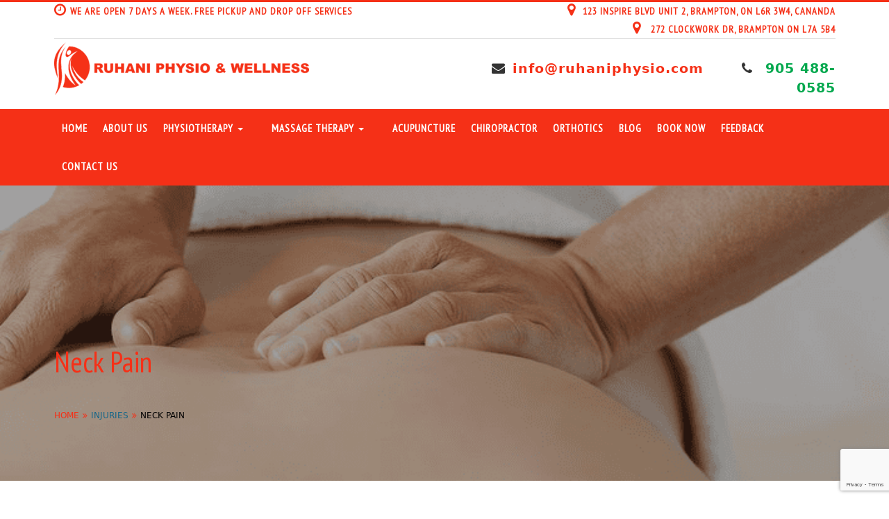

--- FILE ---
content_type: text/html; charset=UTF-8
request_url: https://ruhaniphysio.com/injury/neck-pain/
body_size: 11611
content:
<!DOCTYPE html>
<html lang="en">
<head>
<meta charset="utf-8">
<meta http-equiv="X-UA-Compatible" content="IE=edge">
<meta name="viewport" content="width=device-width, initial-scale=1">
<title>Neck Pain |</title>
<!-- Bootstrap -->
<link href="https://ruhaniphysio.com/wp-content/themes/ruhaniphysio/css/bootstrap.min.css" rel="stylesheet">
<link href="https://maxcdn.bootstrapcdn.com/bootstrap/3.3.7/css/bootstrap.min.css" rel="stylesheet">
<link href="https://cdn.jsdelivr.net/npm/bootstrap@5.3.0-alpha1/dist/css/bootstrap.min.css" rel="stylesheet">
<!-- Template Style.css -->
<link href="https://ruhaniphysio.com/wp-content/themes/ruhaniphysio/css/style.css" rel="stylesheet">
<!-- Template hover.css -->
<link href="https://ruhaniphysio.com/wp-content/themes/ruhaniphysio/css/hover.css" rel="stylesheet">
<!-- Template slider css -->
<!-- <link href="</?php echo $template_url; ?>css/owl.theme.css" rel="stylesheet">
<link href="</?php echo $template_url; ?>css/owl.carousel.css" rel="stylesheet"> -->
	<link href="https://ruhaniphysio.com/wp-content/themes/ruhaniphysio/css/owl.carousel.min.css" rel="stylesheet">
<link href="https://ruhaniphysio.com/wp-content/themes/ruhaniphysio/css/owl.theme.default.min.css" rel="stylesheet">
<link href="https://ruhaniphysio.com/wp-content/themes/ruhaniphysio/css/animate.css" rel="stylesheet">
<!-- icon css -->
<link rel="stylesheet" type="text/css" href="https://ruhaniphysio.com/wp-content/themes/ruhaniphysio/css/flaticon.css">
<!-- Template Font -->
<link href="https://fonts.googleapis.com/css?family=Adamina" rel="stylesheet" type="text/css">
<link rel="stylesheet" href="https://maxcdn.bootstrapcdn.com/font-awesome/4.5.0/css/font-awesome.min.css">
<link rel="stylesheet" href="https://cdnjs.cloudflare.com/ajax/libs/font-awesome/4.7.0/css/font-awesome.css" integrity="sha512-5A8nwdMOWrSz20fDsjczgUidUBR8liPYU+WymTZP1lmY9G6Oc7HlZv156XqnsgNUzTyMefFTcsFH/tnJE/+xBg==" crossorigin="anonymous" referrerpolicy="no-referrer"/>
<link href="https://fonts.googleapis.com/css2?family=PT+Sans+Narrow&display=swap" rel="stylesheet">
<link href="https://ruhaniphysio.com/wp-content/themes/ruhaniphysio/style.css" rel="stylesheet" />
<meta name='robots' content='noindex, nofollow' />

	<!-- This site is optimized with the Yoast SEO plugin v24.8.1 - https://yoast.com/wordpress/plugins/seo/ -->
	<meta property="og:locale" content="en_US" />
	<meta property="og:type" content="article" />
	<meta property="og:title" content="Neck Pain |" />
	<meta property="og:url" content="https://ruhaniphysio.com/injury/neck-pain/" />
	<meta property="article:modified_time" content="2023-08-04T06:53:31+00:00" />
	<meta name="twitter:card" content="summary_large_image" />
	<script type="application/ld+json" class="yoast-schema-graph">{"@context":"https://schema.org","@graph":[{"@type":"WebPage","@id":"https://ruhaniphysio.com/injury/neck-pain/","url":"https://ruhaniphysio.com/injury/neck-pain/","name":"Neck Pain |","isPartOf":{"@id":"https://ruhaniphysio.com/#website"},"datePublished":"2021-09-28T17:59:49+00:00","dateModified":"2023-08-04T06:53:31+00:00","breadcrumb":{"@id":"https://ruhaniphysio.com/injury/neck-pain/#breadcrumb"},"inLanguage":"en","potentialAction":[{"@type":"ReadAction","target":["https://ruhaniphysio.com/injury/neck-pain/"]}]},{"@type":"BreadcrumbList","@id":"https://ruhaniphysio.com/injury/neck-pain/#breadcrumb","itemListElement":[{"@type":"ListItem","position":1,"name":"Home","item":"https://ruhaniphysio.com/"},{"@type":"ListItem","position":2,"name":"INJURY","item":"https://ruhaniphysio.com/injury/"},{"@type":"ListItem","position":3,"name":"Neck Pain"}]},{"@type":"WebSite","@id":"https://ruhaniphysio.com/#website","url":"https://ruhaniphysio.com/","name":"","description":"","potentialAction":[{"@type":"SearchAction","target":{"@type":"EntryPoint","urlTemplate":"https://ruhaniphysio.com/?s={search_term_string}"},"query-input":{"@type":"PropertyValueSpecification","valueRequired":true,"valueName":"search_term_string"}}],"inLanguage":"en"}]}</script>
	<!-- / Yoast SEO plugin. -->


<link rel="alternate" title="oEmbed (JSON)" type="application/json+oembed" href="https://ruhaniphysio.com/wp-json/oembed/1.0/embed?url=https%3A%2F%2Fruhaniphysio.com%2Finjury%2Fneck-pain%2F" />
<link rel="alternate" title="oEmbed (XML)" type="text/xml+oembed" href="https://ruhaniphysio.com/wp-json/oembed/1.0/embed?url=https%3A%2F%2Fruhaniphysio.com%2Finjury%2Fneck-pain%2F&#038;format=xml" />
<style id='wp-img-auto-sizes-contain-inline-css' type='text/css'>
img:is([sizes=auto i],[sizes^="auto," i]){contain-intrinsic-size:3000px 1500px}
/*# sourceURL=wp-img-auto-sizes-contain-inline-css */
</style>
<link rel='stylesheet' id='gforms_reset_css-css' href='https://ruhaniphysio.com/wp-content/plugins/gravityforms/css/formreset.min.css?ver=2.4.8.3' type='text/css' media='all' />
<link rel='stylesheet' id='gforms_formsmain_css-css' href='https://ruhaniphysio.com/wp-content/plugins/gravityforms/css/formsmain.min.css?ver=2.4.8.3' type='text/css' media='all' />
<link rel='stylesheet' id='gforms_ready_class_css-css' href='https://ruhaniphysio.com/wp-content/plugins/gravityforms/css/readyclass.min.css?ver=2.4.8.3' type='text/css' media='all' />
<link rel='stylesheet' id='gforms_browsers_css-css' href='https://ruhaniphysio.com/wp-content/plugins/gravityforms/css/browsers.min.css?ver=2.4.8.3' type='text/css' media='all' />
<style id='wp-emoji-styles-inline-css' type='text/css'>

	img.wp-smiley, img.emoji {
		display: inline !important;
		border: none !important;
		box-shadow: none !important;
		height: 1em !important;
		width: 1em !important;
		margin: 0 0.07em !important;
		vertical-align: -0.1em !important;
		background: none !important;
		padding: 0 !important;
	}
/*# sourceURL=wp-emoji-styles-inline-css */
</style>
<style id='wp-block-library-inline-css' type='text/css'>
:root{--wp-block-synced-color:#7a00df;--wp-block-synced-color--rgb:122,0,223;--wp-bound-block-color:var(--wp-block-synced-color);--wp-editor-canvas-background:#ddd;--wp-admin-theme-color:#007cba;--wp-admin-theme-color--rgb:0,124,186;--wp-admin-theme-color-darker-10:#006ba1;--wp-admin-theme-color-darker-10--rgb:0,107,160.5;--wp-admin-theme-color-darker-20:#005a87;--wp-admin-theme-color-darker-20--rgb:0,90,135;--wp-admin-border-width-focus:2px}@media (min-resolution:192dpi){:root{--wp-admin-border-width-focus:1.5px}}.wp-element-button{cursor:pointer}:root .has-very-light-gray-background-color{background-color:#eee}:root .has-very-dark-gray-background-color{background-color:#313131}:root .has-very-light-gray-color{color:#eee}:root .has-very-dark-gray-color{color:#313131}:root .has-vivid-green-cyan-to-vivid-cyan-blue-gradient-background{background:linear-gradient(135deg,#00d084,#0693e3)}:root .has-purple-crush-gradient-background{background:linear-gradient(135deg,#34e2e4,#4721fb 50%,#ab1dfe)}:root .has-hazy-dawn-gradient-background{background:linear-gradient(135deg,#faaca8,#dad0ec)}:root .has-subdued-olive-gradient-background{background:linear-gradient(135deg,#fafae1,#67a671)}:root .has-atomic-cream-gradient-background{background:linear-gradient(135deg,#fdd79a,#004a59)}:root .has-nightshade-gradient-background{background:linear-gradient(135deg,#330968,#31cdcf)}:root .has-midnight-gradient-background{background:linear-gradient(135deg,#020381,#2874fc)}:root{--wp--preset--font-size--normal:16px;--wp--preset--font-size--huge:42px}.has-regular-font-size{font-size:1em}.has-larger-font-size{font-size:2.625em}.has-normal-font-size{font-size:var(--wp--preset--font-size--normal)}.has-huge-font-size{font-size:var(--wp--preset--font-size--huge)}.has-text-align-center{text-align:center}.has-text-align-left{text-align:left}.has-text-align-right{text-align:right}.has-fit-text{white-space:nowrap!important}#end-resizable-editor-section{display:none}.aligncenter{clear:both}.items-justified-left{justify-content:flex-start}.items-justified-center{justify-content:center}.items-justified-right{justify-content:flex-end}.items-justified-space-between{justify-content:space-between}.screen-reader-text{border:0;clip-path:inset(50%);height:1px;margin:-1px;overflow:hidden;padding:0;position:absolute;width:1px;word-wrap:normal!important}.screen-reader-text:focus{background-color:#ddd;clip-path:none;color:#444;display:block;font-size:1em;height:auto;left:5px;line-height:normal;padding:15px 23px 14px;text-decoration:none;top:5px;width:auto;z-index:100000}html :where(.has-border-color){border-style:solid}html :where([style*=border-top-color]){border-top-style:solid}html :where([style*=border-right-color]){border-right-style:solid}html :where([style*=border-bottom-color]){border-bottom-style:solid}html :where([style*=border-left-color]){border-left-style:solid}html :where([style*=border-width]){border-style:solid}html :where([style*=border-top-width]){border-top-style:solid}html :where([style*=border-right-width]){border-right-style:solid}html :where([style*=border-bottom-width]){border-bottom-style:solid}html :where([style*=border-left-width]){border-left-style:solid}html :where(img[class*=wp-image-]){height:auto;max-width:100%}:where(figure){margin:0 0 1em}html :where(.is-position-sticky){--wp-admin--admin-bar--position-offset:var(--wp-admin--admin-bar--height,0px)}@media screen and (max-width:600px){html :where(.is-position-sticky){--wp-admin--admin-bar--position-offset:0px}}

/*# sourceURL=wp-block-library-inline-css */
</style><style id='global-styles-inline-css' type='text/css'>
:root{--wp--preset--aspect-ratio--square: 1;--wp--preset--aspect-ratio--4-3: 4/3;--wp--preset--aspect-ratio--3-4: 3/4;--wp--preset--aspect-ratio--3-2: 3/2;--wp--preset--aspect-ratio--2-3: 2/3;--wp--preset--aspect-ratio--16-9: 16/9;--wp--preset--aspect-ratio--9-16: 9/16;--wp--preset--color--black: #000000;--wp--preset--color--cyan-bluish-gray: #abb8c3;--wp--preset--color--white: #ffffff;--wp--preset--color--pale-pink: #f78da7;--wp--preset--color--vivid-red: #cf2e2e;--wp--preset--color--luminous-vivid-orange: #ff6900;--wp--preset--color--luminous-vivid-amber: #fcb900;--wp--preset--color--light-green-cyan: #7bdcb5;--wp--preset--color--vivid-green-cyan: #00d084;--wp--preset--color--pale-cyan-blue: #8ed1fc;--wp--preset--color--vivid-cyan-blue: #0693e3;--wp--preset--color--vivid-purple: #9b51e0;--wp--preset--gradient--vivid-cyan-blue-to-vivid-purple: linear-gradient(135deg,rgb(6,147,227) 0%,rgb(155,81,224) 100%);--wp--preset--gradient--light-green-cyan-to-vivid-green-cyan: linear-gradient(135deg,rgb(122,220,180) 0%,rgb(0,208,130) 100%);--wp--preset--gradient--luminous-vivid-amber-to-luminous-vivid-orange: linear-gradient(135deg,rgb(252,185,0) 0%,rgb(255,105,0) 100%);--wp--preset--gradient--luminous-vivid-orange-to-vivid-red: linear-gradient(135deg,rgb(255,105,0) 0%,rgb(207,46,46) 100%);--wp--preset--gradient--very-light-gray-to-cyan-bluish-gray: linear-gradient(135deg,rgb(238,238,238) 0%,rgb(169,184,195) 100%);--wp--preset--gradient--cool-to-warm-spectrum: linear-gradient(135deg,rgb(74,234,220) 0%,rgb(151,120,209) 20%,rgb(207,42,186) 40%,rgb(238,44,130) 60%,rgb(251,105,98) 80%,rgb(254,248,76) 100%);--wp--preset--gradient--blush-light-purple: linear-gradient(135deg,rgb(255,206,236) 0%,rgb(152,150,240) 100%);--wp--preset--gradient--blush-bordeaux: linear-gradient(135deg,rgb(254,205,165) 0%,rgb(254,45,45) 50%,rgb(107,0,62) 100%);--wp--preset--gradient--luminous-dusk: linear-gradient(135deg,rgb(255,203,112) 0%,rgb(199,81,192) 50%,rgb(65,88,208) 100%);--wp--preset--gradient--pale-ocean: linear-gradient(135deg,rgb(255,245,203) 0%,rgb(182,227,212) 50%,rgb(51,167,181) 100%);--wp--preset--gradient--electric-grass: linear-gradient(135deg,rgb(202,248,128) 0%,rgb(113,206,126) 100%);--wp--preset--gradient--midnight: linear-gradient(135deg,rgb(2,3,129) 0%,rgb(40,116,252) 100%);--wp--preset--font-size--small: 13px;--wp--preset--font-size--medium: 20px;--wp--preset--font-size--large: 36px;--wp--preset--font-size--x-large: 42px;--wp--preset--spacing--20: 0.44rem;--wp--preset--spacing--30: 0.67rem;--wp--preset--spacing--40: 1rem;--wp--preset--spacing--50: 1.5rem;--wp--preset--spacing--60: 2.25rem;--wp--preset--spacing--70: 3.38rem;--wp--preset--spacing--80: 5.06rem;--wp--preset--shadow--natural: 6px 6px 9px rgba(0, 0, 0, 0.2);--wp--preset--shadow--deep: 12px 12px 50px rgba(0, 0, 0, 0.4);--wp--preset--shadow--sharp: 6px 6px 0px rgba(0, 0, 0, 0.2);--wp--preset--shadow--outlined: 6px 6px 0px -3px rgb(255, 255, 255), 6px 6px rgb(0, 0, 0);--wp--preset--shadow--crisp: 6px 6px 0px rgb(0, 0, 0);}:where(.is-layout-flex){gap: 0.5em;}:where(.is-layout-grid){gap: 0.5em;}body .is-layout-flex{display: flex;}.is-layout-flex{flex-wrap: wrap;align-items: center;}.is-layout-flex > :is(*, div){margin: 0;}body .is-layout-grid{display: grid;}.is-layout-grid > :is(*, div){margin: 0;}:where(.wp-block-columns.is-layout-flex){gap: 2em;}:where(.wp-block-columns.is-layout-grid){gap: 2em;}:where(.wp-block-post-template.is-layout-flex){gap: 1.25em;}:where(.wp-block-post-template.is-layout-grid){gap: 1.25em;}.has-black-color{color: var(--wp--preset--color--black) !important;}.has-cyan-bluish-gray-color{color: var(--wp--preset--color--cyan-bluish-gray) !important;}.has-white-color{color: var(--wp--preset--color--white) !important;}.has-pale-pink-color{color: var(--wp--preset--color--pale-pink) !important;}.has-vivid-red-color{color: var(--wp--preset--color--vivid-red) !important;}.has-luminous-vivid-orange-color{color: var(--wp--preset--color--luminous-vivid-orange) !important;}.has-luminous-vivid-amber-color{color: var(--wp--preset--color--luminous-vivid-amber) !important;}.has-light-green-cyan-color{color: var(--wp--preset--color--light-green-cyan) !important;}.has-vivid-green-cyan-color{color: var(--wp--preset--color--vivid-green-cyan) !important;}.has-pale-cyan-blue-color{color: var(--wp--preset--color--pale-cyan-blue) !important;}.has-vivid-cyan-blue-color{color: var(--wp--preset--color--vivid-cyan-blue) !important;}.has-vivid-purple-color{color: var(--wp--preset--color--vivid-purple) !important;}.has-black-background-color{background-color: var(--wp--preset--color--black) !important;}.has-cyan-bluish-gray-background-color{background-color: var(--wp--preset--color--cyan-bluish-gray) !important;}.has-white-background-color{background-color: var(--wp--preset--color--white) !important;}.has-pale-pink-background-color{background-color: var(--wp--preset--color--pale-pink) !important;}.has-vivid-red-background-color{background-color: var(--wp--preset--color--vivid-red) !important;}.has-luminous-vivid-orange-background-color{background-color: var(--wp--preset--color--luminous-vivid-orange) !important;}.has-luminous-vivid-amber-background-color{background-color: var(--wp--preset--color--luminous-vivid-amber) !important;}.has-light-green-cyan-background-color{background-color: var(--wp--preset--color--light-green-cyan) !important;}.has-vivid-green-cyan-background-color{background-color: var(--wp--preset--color--vivid-green-cyan) !important;}.has-pale-cyan-blue-background-color{background-color: var(--wp--preset--color--pale-cyan-blue) !important;}.has-vivid-cyan-blue-background-color{background-color: var(--wp--preset--color--vivid-cyan-blue) !important;}.has-vivid-purple-background-color{background-color: var(--wp--preset--color--vivid-purple) !important;}.has-black-border-color{border-color: var(--wp--preset--color--black) !important;}.has-cyan-bluish-gray-border-color{border-color: var(--wp--preset--color--cyan-bluish-gray) !important;}.has-white-border-color{border-color: var(--wp--preset--color--white) !important;}.has-pale-pink-border-color{border-color: var(--wp--preset--color--pale-pink) !important;}.has-vivid-red-border-color{border-color: var(--wp--preset--color--vivid-red) !important;}.has-luminous-vivid-orange-border-color{border-color: var(--wp--preset--color--luminous-vivid-orange) !important;}.has-luminous-vivid-amber-border-color{border-color: var(--wp--preset--color--luminous-vivid-amber) !important;}.has-light-green-cyan-border-color{border-color: var(--wp--preset--color--light-green-cyan) !important;}.has-vivid-green-cyan-border-color{border-color: var(--wp--preset--color--vivid-green-cyan) !important;}.has-pale-cyan-blue-border-color{border-color: var(--wp--preset--color--pale-cyan-blue) !important;}.has-vivid-cyan-blue-border-color{border-color: var(--wp--preset--color--vivid-cyan-blue) !important;}.has-vivid-purple-border-color{border-color: var(--wp--preset--color--vivid-purple) !important;}.has-vivid-cyan-blue-to-vivid-purple-gradient-background{background: var(--wp--preset--gradient--vivid-cyan-blue-to-vivid-purple) !important;}.has-light-green-cyan-to-vivid-green-cyan-gradient-background{background: var(--wp--preset--gradient--light-green-cyan-to-vivid-green-cyan) !important;}.has-luminous-vivid-amber-to-luminous-vivid-orange-gradient-background{background: var(--wp--preset--gradient--luminous-vivid-amber-to-luminous-vivid-orange) !important;}.has-luminous-vivid-orange-to-vivid-red-gradient-background{background: var(--wp--preset--gradient--luminous-vivid-orange-to-vivid-red) !important;}.has-very-light-gray-to-cyan-bluish-gray-gradient-background{background: var(--wp--preset--gradient--very-light-gray-to-cyan-bluish-gray) !important;}.has-cool-to-warm-spectrum-gradient-background{background: var(--wp--preset--gradient--cool-to-warm-spectrum) !important;}.has-blush-light-purple-gradient-background{background: var(--wp--preset--gradient--blush-light-purple) !important;}.has-blush-bordeaux-gradient-background{background: var(--wp--preset--gradient--blush-bordeaux) !important;}.has-luminous-dusk-gradient-background{background: var(--wp--preset--gradient--luminous-dusk) !important;}.has-pale-ocean-gradient-background{background: var(--wp--preset--gradient--pale-ocean) !important;}.has-electric-grass-gradient-background{background: var(--wp--preset--gradient--electric-grass) !important;}.has-midnight-gradient-background{background: var(--wp--preset--gradient--midnight) !important;}.has-small-font-size{font-size: var(--wp--preset--font-size--small) !important;}.has-medium-font-size{font-size: var(--wp--preset--font-size--medium) !important;}.has-large-font-size{font-size: var(--wp--preset--font-size--large) !important;}.has-x-large-font-size{font-size: var(--wp--preset--font-size--x-large) !important;}
/*# sourceURL=global-styles-inline-css */
</style>

<style id='classic-theme-styles-inline-css' type='text/css'>
/*! This file is auto-generated */
.wp-block-button__link{color:#fff;background-color:#32373c;border-radius:9999px;box-shadow:none;text-decoration:none;padding:calc(.667em + 2px) calc(1.333em + 2px);font-size:1.125em}.wp-block-file__button{background:#32373c;color:#fff;text-decoration:none}
/*# sourceURL=/wp-includes/css/classic-themes.min.css */
</style>
<link rel='stylesheet' id='contact-form-7-css' href='https://ruhaniphysio.com/wp-content/plugins/contact-form-7/includes/css/styles.css?ver=6.0.6' type='text/css' media='all' />
<link rel='stylesheet' id='wpcf7-redirect-script-frontend-css' href='https://ruhaniphysio.com/wp-content/plugins/wpcf7-redirect/build/css/wpcf7-redirect-frontend.min.css?ver=1.1' type='text/css' media='all' />
<script type="text/javascript" src="https://ruhaniphysio.com/wp-includes/js/jquery/jquery.min.js?ver=3.7.1" id="jquery-core-js"></script>
<script type="text/javascript" src="https://ruhaniphysio.com/wp-includes/js/jquery/jquery-migrate.min.js?ver=3.4.1" id="jquery-migrate-js"></script>
<script type="text/javascript" src="https://ruhaniphysio.com/wp-content/plugins/gravityforms/js/jquery.json.min.js?ver=2.4.8.3" id="gform_json-js"></script>
<script type="text/javascript" id="gform_gravityforms-js-extra">
/* <![CDATA[ */
var gf_global = {"gf_currency_config":{"name":"Canadian Dollar","symbol_left":"$","symbol_right":"CAD","symbol_padding":" ","thousand_separator":",","decimal_separator":".","decimals":2},"base_url":"https://ruhaniphysio.com/wp-content/plugins/gravityforms","number_formats":[],"spinnerUrl":"https://ruhaniphysio.com/wp-content/plugins/gravityforms/images/spinner.gif"};
//# sourceURL=gform_gravityforms-js-extra
/* ]]> */
</script>
<script type="text/javascript" src="https://ruhaniphysio.com/wp-content/plugins/gravityforms/js/gravityforms.min.js?ver=2.4.8.3" id="gform_gravityforms-js"></script>
<script type="text/javascript" src="https://ruhaniphysio.com/wp-content/plugins/gravityforms/js/conditional_logic.min.js?ver=2.4.8.3" id="gform_conditional_logic-js"></script>
<script type="text/javascript" src="https://ruhaniphysio.com/wp-content/plugins/gravityforms/js/jquery.maskedinput.min.js?ver=2.4.8.3" id="gform_masked_input-js"></script>
<script type="text/javascript" src="https://ruhaniphysio.com/wp-content/plugins/gravityforms/js/placeholders.jquery.min.js?ver=2.4.8.3" id="gform_placeholder-js"></script>
<link rel="https://api.w.org/" href="https://ruhaniphysio.com/wp-json/" /><link rel="alternate" title="JSON" type="application/json" href="https://ruhaniphysio.com/wp-json/wp/v2/pages/60" /><link rel="EditURI" type="application/rsd+xml" title="RSD" href="https://ruhaniphysio.com/xmlrpc.php?rsd" />
<meta name="generator" content="WordPress 6.9" />
<link rel='shortlink' href='https://ruhaniphysio.com/?p=60' />
<!-- Google tag (gtag.js) -->
<script async src="https://www.googletagmanager.com/gtag/js?id=G-EGEEFJ6411"></script>
<script>
  window.dataLayer = window.dataLayer || [];
  function gtag(){dataLayer.push(arguments);}
  gtag('js', new Date());

  gtag('config', 'G-EGEEFJ6411');
</script>

<!-- Google Tag Manager -->
<script>(function(w,d,s,l,i){w[l]=w[l]||[];w[l].push({'gtm.start':
new Date().getTime(),event:'gtm.js'});var f=d.getElementsByTagName(s)[0],
j=d.createElement(s),dl=l!='dataLayer'?'&l='+l:'';j.async=true;j.src=
'https://www.googletagmanager.com/gtm.js?id='+i+dl;f.parentNode.insertBefore(j,f);
})(window,document,'script','dataLayer','GTM-W8ZJDKW');</script>
<!-- End Google Tag Manager -->		<script>
			document.documentElement.className = document.documentElement.className.replace('no-js', 'js');
		</script>
				<style>
			.no-js img.lazyload {
				display: none;
			}

			figure.wp-block-image img.lazyloading {
				min-width: 150px;
			}

						.lazyload, .lazyloading {
				opacity: 0;
			}

			.lazyloaded {
				opacity: 1;
				transition: opacity 400ms;
				transition-delay: 0ms;
			}

					</style>
		<link rel="icon" href="https://ruhaniphysio.com/wp-content/uploads/2022/06/cropped-logo-1-e1654502227243-1-32x32.png" sizes="32x32" />
<link rel="icon" href="https://ruhaniphysio.com/wp-content/uploads/2022/06/cropped-logo-1-e1654502227243-1-192x192.png" sizes="192x192" />
<link rel="apple-touch-icon" href="https://ruhaniphysio.com/wp-content/uploads/2022/06/cropped-logo-1-e1654502227243-1-180x180.png" />
<meta name="msapplication-TileImage" content="https://ruhaniphysio.com/wp-content/uploads/2022/06/cropped-logo-1-e1654502227243-1-270x270.png" />
		<style type="text/css" id="wp-custom-css">
			form.wpcf7-form.init {
    display: flex;
    flex-direction: column;
    justify-content: center;
    align-items: center;
}

input.wpcf7-form-control.has-spinner.wpcf7-submit {
    background: #F53017;
    color: white;
    border: none;
    padding: 7px;
    padding-left: 22px;
    padding-right: 22px;
	 display:block;
	margin:auto;
}

input.wpcf7-form-control.wpcf7-text.wpcf7-validates-as-required {
    border: 1px solid #f53017c9;
    background:#fff;
    height: 40px;
    margin-bottom: 20px;
		width:100%;
}

textarea.wpcf7-form-control.wpcf7-textarea
{
	 border: 1px solid #f53017c9;
		width:100%;
}

form.wpcf7-form.init
{
	
	background:whitesmoke;
	box-shadow: 0.5rem 1rem 1rem rgb(0 0 0 / 30%);
	padding-left:20px;
	padding-right:20px;
	padding-top:50px;
	
}

.bgth
{
    background-color: #F53017;
    background-size: cover;
    background-repeat: no-repeat;
    background-position: center;
}

button.btn3
{
	background:#198754;
	color:white;
	padding:15px;
	padding-left:16px;
	padding-right:16px;
	
}
.wpcf7-form.sent p
{
display:none;
}

.breadcrumb li{
	color: #146689;
}
#navigation > ul > li > a {
    padding: 20px 11px;
}
#navigation ul ul li a {
    width: 310px;
}
@media (max-width:768px){
	.header-logo img{
		margin-left:45px;
	}
	.header-content{
		text-align:center;
	}
}

.carousel-caption h3 {
    color: #F53017;
    font-size: 50px;
    line-height: 52px;
    font-weight: bold;
    font-family: 'PT Sans Narrow', sans-serif;
}		</style>
		 
	
	
<!-- Google tag (gtag.js) -->
<script async src="https://www.googletagmanager.com/gtag/js?id=G-SG5KJLF2RS"></script>
<script>
  window.dataLayer = window.dataLayer || [];
  function gtag(){dataLayer.push(arguments);}
  gtag('js', new Date());

  gtag('config', 'G-SG5KJLF2RS');
</script>
	
	<style>
    .carousel-item img {
      width: 100%;
      height: 500px;
      object-fit: cover;
    }
  </style>
	
</head>
<body>

<!-- navbar-top-start -->
<div class="navbar-top-2">
  <div class="container">
    <div class="row">
      <div class="col-md-12">
        <div class="navbar-block">
          <div class="row">
            <div class="col-md-6"><!-- welcome msg -->
              <p class="welcome-msg"><i class="fa fa-clock-o" aria-hidden="true"></i>WE ARE OPEN 7 DAYS A WEEK. FREE PICKUP AND DROP OFF SERVICES</p>
			  </div>
				
			 
            <div class="col-md-6"><!-- address -->
              <p class="navbar-address"><i class="fa fa-map-marker" aria-hidden="true"></i>123 INSPIRE BLVD UNIT 2, BRAMPTON, ON L6R 3W4, CANANDA</p>
				  <p class="navbar-address"><i class="fa fa-map-marker" aria-hidden="true"></i> 272 CLOCKWORK DR, BRAMPTON ON L7A 5B4</p>
            </div><!-- /.address -->
			  
            <!-- /.nav link -->
          </div>
        </div>
      </div>
    </div>
  </div>
</div>
<!-- /.navbar-top-end -->


<div class="header">
  <div class="container">
    <div class="row">
      <div class="col-md-6 header-logo"><a class="navbar-brand" href="https://ruhaniphysio.com"><img data-src="https://ruhaniphysio.com/wp-content/themes/ruhaniphysio/images/logo.png" alt="physiotherpay logo" src="[data-uri]" class="lazyload"></a> </div>
		
      <div class="col-md-4 col-sm-12 col-12 header-content hvr-pulse text-right"><span class="call-number"><i class="fa fa-envelope"></i><a href="mailto:info@ruhaniphysio.com" style="color:#f53017; text-transform: lowercase;">info@ruhaniphysio.com</a></span></div>
		
		<div class="col-md-2 col-sm-12 col-12 header-content hvr-pulse text-right"><span class="call-number "><a href="tel:905-488-0585" class="btn-link"></a></span><span class="call-number"><i class="fa fa-phone"></i> <a href="tel:905 488-0585" style="color:#03a84e;">905 488-0585</a></span></div>
		
    </div>
  </div>
  <div class="navigation-2 text-center"><!-- navigation-start -->
    <div class="container"> 
      <div class="row">
        <div class="col-md-12 text-center">
          <div id="navigation">
        <!-- <ul> -->
          <ul id="menu-header" class="navbar-nav ml-auto"><li id="menu-item-401" class="menu-item menu-item-type-post_type menu-item-object-page menu-item-home nav-item menu-item-401"><a title="Home" href="https://ruhaniphysio.com/" class="nav-link">Home</a></li>
<li id="menu-item-402" class="menu-item menu-item-type-post_type menu-item-object-page nav-item menu-item-402"><a title="About Us" href="https://ruhaniphysio.com/about-us/" class="nav-link">About Us</a></li>
<li id="menu-item-435" class="menu-item menu-item-type-custom menu-item-object-custom menu-item-has-children nav-item menu-item-435 dropdown"><a title="Physiotherapy" href="#" data-toggle="dropdown" role="button" id="navbarDropdown" aria-haspopup="true" aria-expanded="false" class="nav-link dropdown-toggle">Physiotherapy <span class="caret"></span></a>
<ul role="menu" class="dropdown-menu">
	<li id="menu-item-433" class="menu-item menu-item-type-post_type menu-item-object-page nav-item menu-item-433"><a title="Physiotherapy in Caledon" href="https://ruhaniphysio.com/physiotherapy-in-caledon/" class="nav-link">Physiotherapy in Caledon</a></li>
	<li id="menu-item-434" class="menu-item menu-item-type-post_type menu-item-object-page nav-item menu-item-434"><a title="Physiotherapy in Sandalwood" href="https://ruhaniphysio.com/physiotherapy-in-sandalwood/" class="nav-link">Physiotherapy in Sandalwood</a></li>
	<li id="menu-item-672" class="menu-item menu-item-type-post_type menu-item-object-page nav-item menu-item-672"><a title="Physiotherapy near Wanless, Brampton" href="https://ruhaniphysio.com/physiotherapy-near-wanless-brampton/" class="nav-link">Physiotherapy near Wanless, Brampton</a></li>
	<li id="menu-item-671" class="menu-item menu-item-type-post_type menu-item-object-page nav-item menu-item-671"><a title="Physiotherapy near Credit View, Brampton" href="https://ruhaniphysio.com/physiotherapy-near-credit-view-brampton/" class="nav-link">Physiotherapy near Credit View, Brampton</a></li>
	<li id="menu-item-714" class="menu-item menu-item-type-post_type menu-item-object-page nav-item menu-item-714"><a title="Physiotherapy near Clockwork, Brampton" href="https://ruhaniphysio.com/physiotherapy-near-clockwork-brampton/" class="nav-link">Physiotherapy near Clockwork, Brampton</a></li>
	<li id="menu-item-760" class="menu-item menu-item-type-post_type menu-item-object-page nav-item menu-item-760"><a title="Physiotherapy near Mayfield, Inspire Blvd" href="https://ruhaniphysio.com/physiotherapy-near-mayfield-inspire-blvd/" class="nav-link">Physiotherapy near Mayfield, Inspire Blvd</a></li>
	<li id="menu-item-849" class="menu-item menu-item-type-post_type menu-item-object-page nav-item menu-item-849"><a title="Physiotherapy in Inspire Blvd" href="https://ruhaniphysio.com/physiotherapy-in-inspire-blvd/" class="nav-link">Physiotherapy in Inspire Blvd</a></li>
</ul>
</li>
<li id="menu-item-685" class="menu-item menu-item-type-custom menu-item-object-custom menu-item-has-children nav-item menu-item-685 dropdown"><a title="Massage Therapy" href="#" data-toggle="dropdown" role="button" id="navbarDropdown" aria-haspopup="true" aria-expanded="false" class="nav-link dropdown-toggle">Massage Therapy <span class="caret"></span></a>
<ul role="menu" class="dropdown-menu">
	<li id="menu-item-689" class="menu-item menu-item-type-post_type menu-item-object-page nav-item menu-item-689"><a title="Massage in Caledon" href="https://ruhaniphysio.com/massage-in-caledon/" class="nav-link">Massage in Caledon</a></li>
	<li id="menu-item-687" class="menu-item menu-item-type-post_type menu-item-object-page nav-item menu-item-687"><a title="Massage near Wanless, Brampton" href="https://ruhaniphysio.com/massage-near-wanless-brampton/" class="nav-link">Massage near Wanless, Brampton</a></li>
	<li id="menu-item-686" class="menu-item menu-item-type-post_type menu-item-object-page nav-item menu-item-686"><a title="Massage near Credit View, Brampton" href="https://ruhaniphysio.com/massage-near-credit-view-brampton/" class="nav-link">Massage near Credit View, Brampton</a></li>
	<li id="menu-item-715" class="menu-item menu-item-type-post_type menu-item-object-page nav-item menu-item-715"><a title="Massage near Clockwork, Brampton" href="https://ruhaniphysio.com/massage-near-clockwork-brampton/" class="nav-link">Massage near Clockwork, Brampton</a></li>
	<li id="menu-item-728" class="menu-item menu-item-type-post_type menu-item-object-page nav-item menu-item-728"><a title="Massage near me Inspire Blvd" href="https://ruhaniphysio.com/massage-near-me-inspire-blvd/" class="nav-link">Massage near me Inspire Blvd</a></li>
</ul>
</li>
<li id="menu-item-429" class="menu-item menu-item-type-post_type menu-item-object-page nav-item menu-item-429"><a title="Acupuncture" href="https://ruhaniphysio.com/services/acupuncture/" class="nav-link">Acupuncture</a></li>
<li id="menu-item-430" class="menu-item menu-item-type-post_type menu-item-object-page nav-item menu-item-430"><a title="Chiropractor" href="https://ruhaniphysio.com/chiropractor-in-caledon/" class="nav-link">Chiropractor</a></li>
<li id="menu-item-408" class="menu-item menu-item-type-post_type menu-item-object-page nav-item menu-item-408"><a title="Orthotics" href="https://ruhaniphysio.com/benefits/orthotics/" class="nav-link">Orthotics</a></li>
<li id="menu-item-411" class="menu-item menu-item-type-post_type menu-item-object-page nav-item menu-item-411"><a title="Blog" href="https://ruhaniphysio.com/blog/" class="nav-link">Blog</a></li>
<li id="menu-item-412" class="menu-item menu-item-type-post_type menu-item-object-page nav-item menu-item-412"><a title="Book Now" href="https://ruhaniphysio.com/book-now/" class="nav-link">Book Now</a></li>
<li id="menu-item-448" class="menu-item menu-item-type-post_type menu-item-object-page nav-item menu-item-448"><a title="Feedback" href="https://ruhaniphysio.com/feedback/" class="nav-link">Feedback</a></li>
<li id="menu-item-413" class="menu-item menu-item-type-post_type menu-item-object-page nav-item menu-item-413"><a title="Contact Us" href="https://ruhaniphysio.com/contact-us/" class="nav-link">Contact Us</a></li>
</ul>			<!--<span><a href="https://zoomwebmedia.com.au/clients/ruhaniphysio/wp/book-now/" class="bo_btn hvr-bounce-to-left">Book Now</a></span>-->
         </div>
        </div>
      </div> 
     </div>
  </div>

</div>
  <!-- /.navigation-end --> 	<div class="page-header lazyload" style="background-image:inherit" data-bg-image="url(https://ruhaniphysio.com/wp-content/themes/ruhaniphysio/images/messpicbg.png)">
  <!-- page-header -->
  <div class="container">
    <div class="row">
       <div class="col-md-12 page-title">
        <h1>Neck Pain</h1>
      </div>
      <div class="col-md-12"><!-- breadcrumb -->

        <ol class="breadcrumb">
          <li><a href="https://ruhaniphysio.com/">Home</a></li>
          <li><a>Injuries</a></li>
          <li class="active">Neck Pain</li>
        </ol>
      </div>
      <!-- /.breadcrumb --> 
    </div>
  </div>
</div><!-- /.page-header -->
<div class="main-container"><!-- main-container -->
  <div class="container">
    <div class="row">
      <div class="col-md-8 content-left">
        <div class="row">
          <div class="col-md-12">
            <div class="service-img zoom-pic"> <img src="" alt="" class="img-responsive"></div>            
                      </div>
        </div>
      </div>
     <div class="col-md-4 sidebar"><!-- sidebar -->
        <div class="row">
          <div class="col-md-12">   

            <div class="widget service"><!-- service -->
              <h2 class="widget-title">FIND YOUR INJURY</h2>
              <ul class="listnone chevron-circle-right">
                 <li><a href="https://ruhaniphysio.com/injury/injury-rehabilitation-near-brampton/">Injury Rehabilitation near Brampton</a></li>
      <li><a href="https://ruhaniphysio.com/injury/back-pain/">Back Pain</a></li>
      <li><a href="https://ruhaniphysio.com/injury/neck-pain/">Neck Pain</a></li>
      <li><a href="https://ruhaniphysio.com/injury/ankle-pain/">Ankle Pain</a></li>
      <li><a href="https://ruhaniphysio.com/injury/foot-pain-treatment-near-inspire-blvd/">Foot Pain Treatment near Inspire Blvd</a></li>
      <li><a href="https://ruhaniphysio.com/injury/car-accident-rehab-near-brampton/">Car Accident Rehab near Brampton</a></li>
      </ul>            </div>
            <!-- /.service --> 

            <div class="widget service"><!-- service -->
              <h2 class="widget-title">Services Available</h2>
              <ul class="listnone chevron-circle-right">
                 <li><a href="https://ruhaniphysio.com/services/osteopath/">Osteopath</a></li>
      <li><a href="https://ruhaniphysio.com/services/acupuncture/">Acupuncture</a></li>
      </ul>            </div>
            <!-- /.service --> 

            <div class="widget service"><!-- service -->
              <h2 class="widget-title">Benefits</h2>
              <ul  class="listnone chevron-circle-right">
                 <li><a href="https://ruhaniphysio.com/benefits/wsib/">WSIB</a></li>
      <li><a href="https://ruhaniphysio.com/benefits/extended-health-benefits/">Extended Health Benefits</a></li>
      <li><a href="https://ruhaniphysio.com/benefits/body-braces/">Body Braces</a></li>
      <li><a href="https://ruhaniphysio.com/benefits/compression-stockings/">Compression Stockings</a></li>
      <li><a href="https://ruhaniphysio.com/benefits/general-foot-care/">General Foot Care</a></li>
      <li><a href="https://ruhaniphysio.com/benefits/sprains-and-strains/">Sprains and Strains</a></li>
      <li><a href="https://ruhaniphysio.com/benefits/orthotics/">Orthotics</a></li>
      </ul>            </div>
            <!-- /.service --> 
          </div>
        </div>  
      </div>
    </div>
  </div>
</div>
<!-- /.main-container -->
<!-- Start footer -->
<div class="footer">
  <div class="container">
    <div class="row footer-section"><!-- footer section -->
      <div class="col-md-4 col-sm-8 col-xs-12 footer-block"> <img data-src="https://ruhaniphysio.com/wp-content/themes/ruhaniphysio/images/logo.png" alt="" src="[data-uri]" class="lazyload">
        <p style="font-size: 17px;">Our vision for our practice has always been to offer a You - centred model, where you are valued, and truly cared for.</p>
      </div>
      <div class="col-md-2 footer-block">
        <h3>Physio Services</h3>
        <ul id="menu-footer" class="listnone"><li id="menu-item-42" class="menu-item menu-item-type-post_type menu-item-object-page menu-item-home menu-item-42"><a href="https://ruhaniphysio.com/">Home</a></li>
<li id="menu-item-43" class="menu-item menu-item-type-post_type menu-item-object-page menu-item-43"><a href="https://ruhaniphysio.com/about-us/">About Us</a></li>
<li id="menu-item-44" class="menu-item menu-item-type-post_type menu-item-object-page menu-item-44"><a href="https://ruhaniphysio.com/book-now/">Book Now</a></li>
<li id="menu-item-45" class="menu-item menu-item-type-post_type menu-item-object-page menu-item-45"><a href="https://ruhaniphysio.com/contact-us/">Contact Us</a></li>
<li id="menu-item-437" class="menu-item menu-item-type-post_type menu-item-object-page menu-item-437"><a href="https://ruhaniphysio.com/privacy-policy/">Privacy Policy</a></li>
</ul> 
      </div>      
      <div class="col-md-3 col-sm-4 col-xs-12 footer-block">
        <h3>Contact us</h3>
        <p style="margin:5px;"><i class="fa fa-map-marker" aria-hidden="true"></i>123 INSPIRE BLVD UNIT 2, BRAMPTON, ON L6R 3W4, CANANDA</p>
		   <p style="margin:5px;"><i class="fa fa-map-marker" aria-hidden="true"></i>272 CLOCKWORK DR, BRAMPTON ON L7A 5B4</p>
        <p style="margin:5px;"><i class="fa fa-phone" aria-hidden="true"></i><a href="tel:905 488-0585">905 488-0585</a></p>
        <p style="margin:5px;"><i class="fa fa-envelope" aria-hidden="true"></i><a href = "mailto:info@ruhaniphysio.com">info@ruhaniphysio.com</a></p>
      </div>      
      <div class="col-md-3 col-sm-6 col-xs-12 footer-block">
       <iframe data-src="https://www.google.com/maps/embed?pb=!1m14!1m8!1m3!1d5763.34636927489!2d-79.785638!3d43.758883!3m2!1i1024!2i768!4f13.1!3m3!1m2!1s0x0%3A0xf2a0fd1408790e9a!2sRuhani%20Physio%20%26%20Wellness!5e0!3m2!1sen!2sca!4v1628150199642!5m2!1sen!2sca" width="100%" height="230px" style="border:0; margin-top:10px;" allowfullscreen="" src="[data-uri]" class="lazyload" data-load-mode="1"></iframe>
      </div>      
    </div>
    <!-- /.footer section -->
    <div class="row tiny-footer"><!-- tiny-footer-->
      <div class="col-md-8 col-sm-6 col-xs-12 copyright"><p class="footer-copyright">Copyright © 2024 Ruhani Physio & Wellness. All Rights Reserved <span style="margin-left: 20px;">Designed & Developed By</span> <a href="https://zoomwebmedia.com" style="color:#F53017;"><b>Zoom Web Media</b></a></p></div>
      <div class="col-md-4 soical-block">
        <ul class="listnone">
          <li><a href="https://www.facebook.com/Ruhani-Physio-Wellness-104325282088201"><i class="fa fa-facebook"></i></a></li>
          <li><a href="https://www.instagram.com/ruhani_physio_wellness/"><i class="fa fa-instagram"></i></a></li>
          <li><a href="https://goo.gl/maps/hVwb18AyjeuorQeC6"><i class="fa fa-google"></i></a></li>
<!--           <li><a href=""><i class="fa fa-linkedin"></i></a></li> -->
        </ul>
      </div>
    </div>
    <!-- /.tiny-footer--> 
  </div>
</div>
<!-- /.footer -->
<!-- code begins here -->
<div class="fl_btn">
  <div class="container">
    <div class="row"><!-- footer section -->
      <div class="col-md-6 col-sm-6 col-xs-6 text-center">
      <a href="tel:905 488-0585" class="float">Call</a>
    </div>
    <div class="col-md-6 col-sm-6 col-xs-6 text-center">
      <a href="mailto:info@ruhaniphysio.com" class="float2">Email</a>
    </div>
   </div>
  </div>
</div>
<script src="https://ruhaniphysio.com/wp-content/themes/ruhaniphysio/js/jquery.min.js"></script>
<script src="https://ruhaniphysio.com/wp-content/themes/ruhaniphysio/js/bootstrap.min.js"></script> 
<script src="https://maxcdn.bootstrapcdn.com/bootstrap/3.3.7/js/bootstrap.min.js"></script>
<!-- script Header --> 
<script type="text/javascript" src="https://ruhaniphysio.com/wp-content/themes/ruhaniphysio/js/script.js"></script>
<!-- sticky Header --> 
<script type="text/javascript" src="https://ruhaniphysio.com/wp-content/themes/ruhaniphysio/js/jquery.sticky.js"></script> 
<script type="text/javascript" src="https://ruhaniphysio.com/wp-content/themes/ruhaniphysio/js/sticky-header.js"></script> 
<!-- slider Script --> 
<script src="https://ruhaniphysio.com/wp-content/themes/ruhaniphysio/js/owl.carousel.min.js"></script> 
<script src="https://cdn.jsdelivr.net/npm/@popperjs/core@2.11.6/dist/umd/popper.min.js"></script>
  <script src="https://cdn.jsdelivr.net/npm/bootstrap@5.3.0-alpha1/dist/js/bootstrap.min.js"></script>
<!--<script src="https://ruhaniphysio.com/wp-content/themes/ruhaniphysio/js/slider.js"></script> -->
<!--<script src="</?php echo $template_url; ?>js/service-thumbnail.js"></script>
<script src="</?php echo $template_url; ?>js/service-thumbnail_1.js"></script>
<script src="</?php echo $template_url; ?>js/testimonial-single.js"></script>  -->
 <!--<script>
  $(document).ready(function() {
    $('#Carousel').carousel({
        interval: 5000
    })
});
</script> -->


<script>
        var owl = $('.service-thumbnail1');
        owl.owlCarousel({
            loop: true,
            margin: 10,
            dots: false,
            autoplay: true,
            autoplayTimeout: 2500,
            smartSpeed: 450,
            nav: false,
            responsive: {
                0: {
                    items: 1
                },
                600: {
                    items: 2
                },
                1000: {
                    items: 3
                }
            }
        })
    </script>

<script>
        var owl = $('.testimonial-carousel');
        owl.owlCarousel({
            loop: true,
            margin: 10,
            dots: false,
            autoplay: true,
            autoplayTimeout: 2500,
            smartSpeed: 450,
            nav: false,
            responsive: {
                0: {
                    items: 1
                },
                600: {
                    items: 1
                },
                1000: {
                    items: 1
                }
            }
        })
    </script>
    
    <script>
        var owl = $('.carousel4');
        owl.owlCarousel({
            loop: true,
            margin: 10,
            dots: false,
            autoplay: true,
            autoplayTimeout: 2500,
            smartSpeed: 450,
            nav: false,
            responsive: {
                0: {
                    items: 1
                },
                600: {
                    items: 1
                },
                1000: {
                    items: 1
                }
            }
        })
    </script>
<script>
    $('#carousel-example-generic').hide();
</script>

<!--<script>
$(".carousel").swipe({
  swipe: function(
    event,
    direction,
    distance,
    duration,
    fingerCount,
    fingerData
  ) {
    if (direction == "left") $(this).carousel("next");
    if (direction == "right") $(this).carousel("prev");
  },
  allowPageScroll: "vertical"
});

$(".carousel").swipe({
  swipe: function(
    event,
    direction,
    distance,
    duration,
    fingerCount,
    fingerData
  ) {
    if (direction == "left") $(this).carousel("next");
    if (direction == "right") $(this).carousel("prev");
  },
  allowPageScroll: "vertical"
});
</script> -->
<script type="speculationrules">
{"prefetch":[{"source":"document","where":{"and":[{"href_matches":"/*"},{"not":{"href_matches":["/wp-*.php","/wp-admin/*","/wp-content/uploads/*","/wp-content/*","/wp-content/plugins/*","/wp-content/themes/ruhaniphysio/*","/*\\?(.+)"]}},{"not":{"selector_matches":"a[rel~=\"nofollow\"]"}},{"not":{"selector_matches":".no-prefetch, .no-prefetch a"}}]},"eagerness":"conservative"}]}
</script>

<!--Start of Tawk.to Script (0.9.2)-->
<script id="tawk-script" type="text/javascript">
var Tawk_API = Tawk_API || {};
var Tawk_LoadStart=new Date();
(function(){
	var s1 = document.createElement( 'script' ),s0=document.getElementsByTagName( 'script' )[0];
	s1.async = true;
	s1.src = 'https://embed.tawk.to/64595eb46a9aad4bc57996a2/1gvuhjskv';
	s1.charset = 'UTF-8';
	s1.setAttribute( 'crossorigin','*' );
	s0.parentNode.insertBefore( s1, s0 );
})();
</script>
<!--End of Tawk.to Script (0.9.2)-->

		<style>
			:root {
				-webkit-user-select: none;
				-webkit-touch-callout: none;
				-ms-user-select: none;
				-moz-user-select: none;
				user-select: none;
			}
		</style>
		<script type="text/javascript">
			/*<![CDATA[*/
			document.oncontextmenu = function(event) {
				if (event.target.tagName != 'INPUT' && event.target.tagName != 'TEXTAREA') {
					event.preventDefault();
				}
			};
			document.ondragstart = function() {
				if (event.target.tagName != 'INPUT' && event.target.tagName != 'TEXTAREA') {
					event.preventDefault();
				}
			};
			/*]]>*/
		</script>
		<script type="text/javascript" src="https://ruhaniphysio.com/wp-includes/js/dist/hooks.min.js?ver=dd5603f07f9220ed27f1" id="wp-hooks-js"></script>
<script type="text/javascript" src="https://ruhaniphysio.com/wp-includes/js/dist/i18n.min.js?ver=c26c3dc7bed366793375" id="wp-i18n-js"></script>
<script type="text/javascript" id="wp-i18n-js-after">
/* <![CDATA[ */
wp.i18n.setLocaleData( { 'text direction\u0004ltr': [ 'ltr' ] } );
//# sourceURL=wp-i18n-js-after
/* ]]> */
</script>
<script type="text/javascript" src="https://ruhaniphysio.com/wp-content/plugins/contact-form-7/includes/swv/js/index.js?ver=6.0.6" id="swv-js"></script>
<script type="text/javascript" id="contact-form-7-js-before">
/* <![CDATA[ */
var wpcf7 = {
    "api": {
        "root": "https:\/\/ruhaniphysio.com\/wp-json\/",
        "namespace": "contact-form-7\/v1"
    }
};
//# sourceURL=contact-form-7-js-before
/* ]]> */
</script>
<script type="text/javascript" src="https://ruhaniphysio.com/wp-content/plugins/contact-form-7/includes/js/index.js?ver=6.0.6" id="contact-form-7-js"></script>
<script type="text/javascript" id="wpcf7-redirect-script-js-extra">
/* <![CDATA[ */
var wpcf7r = {"ajax_url":"https://ruhaniphysio.com/wp-admin/admin-ajax.php"};
//# sourceURL=wpcf7-redirect-script-js-extra
/* ]]> */
</script>
<script type="text/javascript" src="https://ruhaniphysio.com/wp-content/plugins/wpcf7-redirect/build/js/wpcf7r-fe.js?ver=1.1" id="wpcf7-redirect-script-js"></script>
<script type="text/javascript" src="https://www.google.com/recaptcha/api.js?render=6LdK3JYnAAAAAEEvYT7LHgjywXh6C-jtJ3H05R_z&amp;ver=3.0" id="google-recaptcha-js"></script>
<script type="text/javascript" src="https://ruhaniphysio.com/wp-includes/js/dist/vendor/wp-polyfill.min.js?ver=3.15.0" id="wp-polyfill-js"></script>
<script type="text/javascript" id="wpcf7-recaptcha-js-before">
/* <![CDATA[ */
var wpcf7_recaptcha = {
    "sitekey": "6LdK3JYnAAAAAEEvYT7LHgjywXh6C-jtJ3H05R_z",
    "actions": {
        "homepage": "homepage",
        "contactform": "contactform"
    }
};
//# sourceURL=wpcf7-recaptcha-js-before
/* ]]> */
</script>
<script type="text/javascript" src="https://ruhaniphysio.com/wp-content/plugins/contact-form-7/modules/recaptcha/index.js?ver=6.0.6" id="wpcf7-recaptcha-js"></script>
<script type="text/javascript" src="https://ruhaniphysio.com/wp-content/plugins/wp-smushit/app/assets/js/smush-lazy-load.min.js?ver=3.18.0" id="smush-lazy-load-js"></script>
<script id="wp-emoji-settings" type="application/json">
{"baseUrl":"https://s.w.org/images/core/emoji/17.0.2/72x72/","ext":".png","svgUrl":"https://s.w.org/images/core/emoji/17.0.2/svg/","svgExt":".svg","source":{"concatemoji":"https://ruhaniphysio.com/wp-includes/js/wp-emoji-release.min.js?ver=6.9"}}
</script>
<script type="module">
/* <![CDATA[ */
/*! This file is auto-generated */
const a=JSON.parse(document.getElementById("wp-emoji-settings").textContent),o=(window._wpemojiSettings=a,"wpEmojiSettingsSupports"),s=["flag","emoji"];function i(e){try{var t={supportTests:e,timestamp:(new Date).valueOf()};sessionStorage.setItem(o,JSON.stringify(t))}catch(e){}}function c(e,t,n){e.clearRect(0,0,e.canvas.width,e.canvas.height),e.fillText(t,0,0);t=new Uint32Array(e.getImageData(0,0,e.canvas.width,e.canvas.height).data);e.clearRect(0,0,e.canvas.width,e.canvas.height),e.fillText(n,0,0);const a=new Uint32Array(e.getImageData(0,0,e.canvas.width,e.canvas.height).data);return t.every((e,t)=>e===a[t])}function p(e,t){e.clearRect(0,0,e.canvas.width,e.canvas.height),e.fillText(t,0,0);var n=e.getImageData(16,16,1,1);for(let e=0;e<n.data.length;e++)if(0!==n.data[e])return!1;return!0}function u(e,t,n,a){switch(t){case"flag":return n(e,"\ud83c\udff3\ufe0f\u200d\u26a7\ufe0f","\ud83c\udff3\ufe0f\u200b\u26a7\ufe0f")?!1:!n(e,"\ud83c\udde8\ud83c\uddf6","\ud83c\udde8\u200b\ud83c\uddf6")&&!n(e,"\ud83c\udff4\udb40\udc67\udb40\udc62\udb40\udc65\udb40\udc6e\udb40\udc67\udb40\udc7f","\ud83c\udff4\u200b\udb40\udc67\u200b\udb40\udc62\u200b\udb40\udc65\u200b\udb40\udc6e\u200b\udb40\udc67\u200b\udb40\udc7f");case"emoji":return!a(e,"\ud83e\u1fac8")}return!1}function f(e,t,n,a){let r;const o=(r="undefined"!=typeof WorkerGlobalScope&&self instanceof WorkerGlobalScope?new OffscreenCanvas(300,150):document.createElement("canvas")).getContext("2d",{willReadFrequently:!0}),s=(o.textBaseline="top",o.font="600 32px Arial",{});return e.forEach(e=>{s[e]=t(o,e,n,a)}),s}function r(e){var t=document.createElement("script");t.src=e,t.defer=!0,document.head.appendChild(t)}a.supports={everything:!0,everythingExceptFlag:!0},new Promise(t=>{let n=function(){try{var e=JSON.parse(sessionStorage.getItem(o));if("object"==typeof e&&"number"==typeof e.timestamp&&(new Date).valueOf()<e.timestamp+604800&&"object"==typeof e.supportTests)return e.supportTests}catch(e){}return null}();if(!n){if("undefined"!=typeof Worker&&"undefined"!=typeof OffscreenCanvas&&"undefined"!=typeof URL&&URL.createObjectURL&&"undefined"!=typeof Blob)try{var e="postMessage("+f.toString()+"("+[JSON.stringify(s),u.toString(),c.toString(),p.toString()].join(",")+"));",a=new Blob([e],{type:"text/javascript"});const r=new Worker(URL.createObjectURL(a),{name:"wpTestEmojiSupports"});return void(r.onmessage=e=>{i(n=e.data),r.terminate(),t(n)})}catch(e){}i(n=f(s,u,c,p))}t(n)}).then(e=>{for(const n in e)a.supports[n]=e[n],a.supports.everything=a.supports.everything&&a.supports[n],"flag"!==n&&(a.supports.everythingExceptFlag=a.supports.everythingExceptFlag&&a.supports[n]);var t;a.supports.everythingExceptFlag=a.supports.everythingExceptFlag&&!a.supports.flag,a.supports.everything||((t=a.source||{}).concatemoji?r(t.concatemoji):t.wpemoji&&t.twemoji&&(r(t.twemoji),r(t.wpemoji)))});
//# sourceURL=https://ruhaniphysio.com/wp-includes/js/wp-emoji-loader.min.js
/* ]]> */
</script>
<script type="text/javascript">(function(){window.dh={chaabi:"7dfc670f-e0f8-4d3b-abad-cb5caae5d8cb"};var script=document.createElement("script");script.setAttribute("src","https://cdn.demandhub.co/nucleus/prod/dh-nucleus.min.js");script.setAttribute("chaabi","7dfc670f-e0f8-4d3b-abad-cb5caae5d8cb");script.setAttribute("name","dh_nucleus_script");script.setAttribute("defer","");document.body.appendChild(script)})();</script>
</body>
</html>

--- FILE ---
content_type: text/html; charset=utf-8
request_url: https://www.google.com/recaptcha/api2/anchor?ar=1&k=6LdK3JYnAAAAAEEvYT7LHgjywXh6C-jtJ3H05R_z&co=aHR0cHM6Ly9ydWhhbmlwaHlzaW8uY29tOjQ0Mw..&hl=en&v=PoyoqOPhxBO7pBk68S4YbpHZ&size=invisible&anchor-ms=20000&execute-ms=30000&cb=isjqpglhdp6v
body_size: 48844
content:
<!DOCTYPE HTML><html dir="ltr" lang="en"><head><meta http-equiv="Content-Type" content="text/html; charset=UTF-8">
<meta http-equiv="X-UA-Compatible" content="IE=edge">
<title>reCAPTCHA</title>
<style type="text/css">
/* cyrillic-ext */
@font-face {
  font-family: 'Roboto';
  font-style: normal;
  font-weight: 400;
  font-stretch: 100%;
  src: url(//fonts.gstatic.com/s/roboto/v48/KFO7CnqEu92Fr1ME7kSn66aGLdTylUAMa3GUBHMdazTgWw.woff2) format('woff2');
  unicode-range: U+0460-052F, U+1C80-1C8A, U+20B4, U+2DE0-2DFF, U+A640-A69F, U+FE2E-FE2F;
}
/* cyrillic */
@font-face {
  font-family: 'Roboto';
  font-style: normal;
  font-weight: 400;
  font-stretch: 100%;
  src: url(//fonts.gstatic.com/s/roboto/v48/KFO7CnqEu92Fr1ME7kSn66aGLdTylUAMa3iUBHMdazTgWw.woff2) format('woff2');
  unicode-range: U+0301, U+0400-045F, U+0490-0491, U+04B0-04B1, U+2116;
}
/* greek-ext */
@font-face {
  font-family: 'Roboto';
  font-style: normal;
  font-weight: 400;
  font-stretch: 100%;
  src: url(//fonts.gstatic.com/s/roboto/v48/KFO7CnqEu92Fr1ME7kSn66aGLdTylUAMa3CUBHMdazTgWw.woff2) format('woff2');
  unicode-range: U+1F00-1FFF;
}
/* greek */
@font-face {
  font-family: 'Roboto';
  font-style: normal;
  font-weight: 400;
  font-stretch: 100%;
  src: url(//fonts.gstatic.com/s/roboto/v48/KFO7CnqEu92Fr1ME7kSn66aGLdTylUAMa3-UBHMdazTgWw.woff2) format('woff2');
  unicode-range: U+0370-0377, U+037A-037F, U+0384-038A, U+038C, U+038E-03A1, U+03A3-03FF;
}
/* math */
@font-face {
  font-family: 'Roboto';
  font-style: normal;
  font-weight: 400;
  font-stretch: 100%;
  src: url(//fonts.gstatic.com/s/roboto/v48/KFO7CnqEu92Fr1ME7kSn66aGLdTylUAMawCUBHMdazTgWw.woff2) format('woff2');
  unicode-range: U+0302-0303, U+0305, U+0307-0308, U+0310, U+0312, U+0315, U+031A, U+0326-0327, U+032C, U+032F-0330, U+0332-0333, U+0338, U+033A, U+0346, U+034D, U+0391-03A1, U+03A3-03A9, U+03B1-03C9, U+03D1, U+03D5-03D6, U+03F0-03F1, U+03F4-03F5, U+2016-2017, U+2034-2038, U+203C, U+2040, U+2043, U+2047, U+2050, U+2057, U+205F, U+2070-2071, U+2074-208E, U+2090-209C, U+20D0-20DC, U+20E1, U+20E5-20EF, U+2100-2112, U+2114-2115, U+2117-2121, U+2123-214F, U+2190, U+2192, U+2194-21AE, U+21B0-21E5, U+21F1-21F2, U+21F4-2211, U+2213-2214, U+2216-22FF, U+2308-230B, U+2310, U+2319, U+231C-2321, U+2336-237A, U+237C, U+2395, U+239B-23B7, U+23D0, U+23DC-23E1, U+2474-2475, U+25AF, U+25B3, U+25B7, U+25BD, U+25C1, U+25CA, U+25CC, U+25FB, U+266D-266F, U+27C0-27FF, U+2900-2AFF, U+2B0E-2B11, U+2B30-2B4C, U+2BFE, U+3030, U+FF5B, U+FF5D, U+1D400-1D7FF, U+1EE00-1EEFF;
}
/* symbols */
@font-face {
  font-family: 'Roboto';
  font-style: normal;
  font-weight: 400;
  font-stretch: 100%;
  src: url(//fonts.gstatic.com/s/roboto/v48/KFO7CnqEu92Fr1ME7kSn66aGLdTylUAMaxKUBHMdazTgWw.woff2) format('woff2');
  unicode-range: U+0001-000C, U+000E-001F, U+007F-009F, U+20DD-20E0, U+20E2-20E4, U+2150-218F, U+2190, U+2192, U+2194-2199, U+21AF, U+21E6-21F0, U+21F3, U+2218-2219, U+2299, U+22C4-22C6, U+2300-243F, U+2440-244A, U+2460-24FF, U+25A0-27BF, U+2800-28FF, U+2921-2922, U+2981, U+29BF, U+29EB, U+2B00-2BFF, U+4DC0-4DFF, U+FFF9-FFFB, U+10140-1018E, U+10190-1019C, U+101A0, U+101D0-101FD, U+102E0-102FB, U+10E60-10E7E, U+1D2C0-1D2D3, U+1D2E0-1D37F, U+1F000-1F0FF, U+1F100-1F1AD, U+1F1E6-1F1FF, U+1F30D-1F30F, U+1F315, U+1F31C, U+1F31E, U+1F320-1F32C, U+1F336, U+1F378, U+1F37D, U+1F382, U+1F393-1F39F, U+1F3A7-1F3A8, U+1F3AC-1F3AF, U+1F3C2, U+1F3C4-1F3C6, U+1F3CA-1F3CE, U+1F3D4-1F3E0, U+1F3ED, U+1F3F1-1F3F3, U+1F3F5-1F3F7, U+1F408, U+1F415, U+1F41F, U+1F426, U+1F43F, U+1F441-1F442, U+1F444, U+1F446-1F449, U+1F44C-1F44E, U+1F453, U+1F46A, U+1F47D, U+1F4A3, U+1F4B0, U+1F4B3, U+1F4B9, U+1F4BB, U+1F4BF, U+1F4C8-1F4CB, U+1F4D6, U+1F4DA, U+1F4DF, U+1F4E3-1F4E6, U+1F4EA-1F4ED, U+1F4F7, U+1F4F9-1F4FB, U+1F4FD-1F4FE, U+1F503, U+1F507-1F50B, U+1F50D, U+1F512-1F513, U+1F53E-1F54A, U+1F54F-1F5FA, U+1F610, U+1F650-1F67F, U+1F687, U+1F68D, U+1F691, U+1F694, U+1F698, U+1F6AD, U+1F6B2, U+1F6B9-1F6BA, U+1F6BC, U+1F6C6-1F6CF, U+1F6D3-1F6D7, U+1F6E0-1F6EA, U+1F6F0-1F6F3, U+1F6F7-1F6FC, U+1F700-1F7FF, U+1F800-1F80B, U+1F810-1F847, U+1F850-1F859, U+1F860-1F887, U+1F890-1F8AD, U+1F8B0-1F8BB, U+1F8C0-1F8C1, U+1F900-1F90B, U+1F93B, U+1F946, U+1F984, U+1F996, U+1F9E9, U+1FA00-1FA6F, U+1FA70-1FA7C, U+1FA80-1FA89, U+1FA8F-1FAC6, U+1FACE-1FADC, U+1FADF-1FAE9, U+1FAF0-1FAF8, U+1FB00-1FBFF;
}
/* vietnamese */
@font-face {
  font-family: 'Roboto';
  font-style: normal;
  font-weight: 400;
  font-stretch: 100%;
  src: url(//fonts.gstatic.com/s/roboto/v48/KFO7CnqEu92Fr1ME7kSn66aGLdTylUAMa3OUBHMdazTgWw.woff2) format('woff2');
  unicode-range: U+0102-0103, U+0110-0111, U+0128-0129, U+0168-0169, U+01A0-01A1, U+01AF-01B0, U+0300-0301, U+0303-0304, U+0308-0309, U+0323, U+0329, U+1EA0-1EF9, U+20AB;
}
/* latin-ext */
@font-face {
  font-family: 'Roboto';
  font-style: normal;
  font-weight: 400;
  font-stretch: 100%;
  src: url(//fonts.gstatic.com/s/roboto/v48/KFO7CnqEu92Fr1ME7kSn66aGLdTylUAMa3KUBHMdazTgWw.woff2) format('woff2');
  unicode-range: U+0100-02BA, U+02BD-02C5, U+02C7-02CC, U+02CE-02D7, U+02DD-02FF, U+0304, U+0308, U+0329, U+1D00-1DBF, U+1E00-1E9F, U+1EF2-1EFF, U+2020, U+20A0-20AB, U+20AD-20C0, U+2113, U+2C60-2C7F, U+A720-A7FF;
}
/* latin */
@font-face {
  font-family: 'Roboto';
  font-style: normal;
  font-weight: 400;
  font-stretch: 100%;
  src: url(//fonts.gstatic.com/s/roboto/v48/KFO7CnqEu92Fr1ME7kSn66aGLdTylUAMa3yUBHMdazQ.woff2) format('woff2');
  unicode-range: U+0000-00FF, U+0131, U+0152-0153, U+02BB-02BC, U+02C6, U+02DA, U+02DC, U+0304, U+0308, U+0329, U+2000-206F, U+20AC, U+2122, U+2191, U+2193, U+2212, U+2215, U+FEFF, U+FFFD;
}
/* cyrillic-ext */
@font-face {
  font-family: 'Roboto';
  font-style: normal;
  font-weight: 500;
  font-stretch: 100%;
  src: url(//fonts.gstatic.com/s/roboto/v48/KFO7CnqEu92Fr1ME7kSn66aGLdTylUAMa3GUBHMdazTgWw.woff2) format('woff2');
  unicode-range: U+0460-052F, U+1C80-1C8A, U+20B4, U+2DE0-2DFF, U+A640-A69F, U+FE2E-FE2F;
}
/* cyrillic */
@font-face {
  font-family: 'Roboto';
  font-style: normal;
  font-weight: 500;
  font-stretch: 100%;
  src: url(//fonts.gstatic.com/s/roboto/v48/KFO7CnqEu92Fr1ME7kSn66aGLdTylUAMa3iUBHMdazTgWw.woff2) format('woff2');
  unicode-range: U+0301, U+0400-045F, U+0490-0491, U+04B0-04B1, U+2116;
}
/* greek-ext */
@font-face {
  font-family: 'Roboto';
  font-style: normal;
  font-weight: 500;
  font-stretch: 100%;
  src: url(//fonts.gstatic.com/s/roboto/v48/KFO7CnqEu92Fr1ME7kSn66aGLdTylUAMa3CUBHMdazTgWw.woff2) format('woff2');
  unicode-range: U+1F00-1FFF;
}
/* greek */
@font-face {
  font-family: 'Roboto';
  font-style: normal;
  font-weight: 500;
  font-stretch: 100%;
  src: url(//fonts.gstatic.com/s/roboto/v48/KFO7CnqEu92Fr1ME7kSn66aGLdTylUAMa3-UBHMdazTgWw.woff2) format('woff2');
  unicode-range: U+0370-0377, U+037A-037F, U+0384-038A, U+038C, U+038E-03A1, U+03A3-03FF;
}
/* math */
@font-face {
  font-family: 'Roboto';
  font-style: normal;
  font-weight: 500;
  font-stretch: 100%;
  src: url(//fonts.gstatic.com/s/roboto/v48/KFO7CnqEu92Fr1ME7kSn66aGLdTylUAMawCUBHMdazTgWw.woff2) format('woff2');
  unicode-range: U+0302-0303, U+0305, U+0307-0308, U+0310, U+0312, U+0315, U+031A, U+0326-0327, U+032C, U+032F-0330, U+0332-0333, U+0338, U+033A, U+0346, U+034D, U+0391-03A1, U+03A3-03A9, U+03B1-03C9, U+03D1, U+03D5-03D6, U+03F0-03F1, U+03F4-03F5, U+2016-2017, U+2034-2038, U+203C, U+2040, U+2043, U+2047, U+2050, U+2057, U+205F, U+2070-2071, U+2074-208E, U+2090-209C, U+20D0-20DC, U+20E1, U+20E5-20EF, U+2100-2112, U+2114-2115, U+2117-2121, U+2123-214F, U+2190, U+2192, U+2194-21AE, U+21B0-21E5, U+21F1-21F2, U+21F4-2211, U+2213-2214, U+2216-22FF, U+2308-230B, U+2310, U+2319, U+231C-2321, U+2336-237A, U+237C, U+2395, U+239B-23B7, U+23D0, U+23DC-23E1, U+2474-2475, U+25AF, U+25B3, U+25B7, U+25BD, U+25C1, U+25CA, U+25CC, U+25FB, U+266D-266F, U+27C0-27FF, U+2900-2AFF, U+2B0E-2B11, U+2B30-2B4C, U+2BFE, U+3030, U+FF5B, U+FF5D, U+1D400-1D7FF, U+1EE00-1EEFF;
}
/* symbols */
@font-face {
  font-family: 'Roboto';
  font-style: normal;
  font-weight: 500;
  font-stretch: 100%;
  src: url(//fonts.gstatic.com/s/roboto/v48/KFO7CnqEu92Fr1ME7kSn66aGLdTylUAMaxKUBHMdazTgWw.woff2) format('woff2');
  unicode-range: U+0001-000C, U+000E-001F, U+007F-009F, U+20DD-20E0, U+20E2-20E4, U+2150-218F, U+2190, U+2192, U+2194-2199, U+21AF, U+21E6-21F0, U+21F3, U+2218-2219, U+2299, U+22C4-22C6, U+2300-243F, U+2440-244A, U+2460-24FF, U+25A0-27BF, U+2800-28FF, U+2921-2922, U+2981, U+29BF, U+29EB, U+2B00-2BFF, U+4DC0-4DFF, U+FFF9-FFFB, U+10140-1018E, U+10190-1019C, U+101A0, U+101D0-101FD, U+102E0-102FB, U+10E60-10E7E, U+1D2C0-1D2D3, U+1D2E0-1D37F, U+1F000-1F0FF, U+1F100-1F1AD, U+1F1E6-1F1FF, U+1F30D-1F30F, U+1F315, U+1F31C, U+1F31E, U+1F320-1F32C, U+1F336, U+1F378, U+1F37D, U+1F382, U+1F393-1F39F, U+1F3A7-1F3A8, U+1F3AC-1F3AF, U+1F3C2, U+1F3C4-1F3C6, U+1F3CA-1F3CE, U+1F3D4-1F3E0, U+1F3ED, U+1F3F1-1F3F3, U+1F3F5-1F3F7, U+1F408, U+1F415, U+1F41F, U+1F426, U+1F43F, U+1F441-1F442, U+1F444, U+1F446-1F449, U+1F44C-1F44E, U+1F453, U+1F46A, U+1F47D, U+1F4A3, U+1F4B0, U+1F4B3, U+1F4B9, U+1F4BB, U+1F4BF, U+1F4C8-1F4CB, U+1F4D6, U+1F4DA, U+1F4DF, U+1F4E3-1F4E6, U+1F4EA-1F4ED, U+1F4F7, U+1F4F9-1F4FB, U+1F4FD-1F4FE, U+1F503, U+1F507-1F50B, U+1F50D, U+1F512-1F513, U+1F53E-1F54A, U+1F54F-1F5FA, U+1F610, U+1F650-1F67F, U+1F687, U+1F68D, U+1F691, U+1F694, U+1F698, U+1F6AD, U+1F6B2, U+1F6B9-1F6BA, U+1F6BC, U+1F6C6-1F6CF, U+1F6D3-1F6D7, U+1F6E0-1F6EA, U+1F6F0-1F6F3, U+1F6F7-1F6FC, U+1F700-1F7FF, U+1F800-1F80B, U+1F810-1F847, U+1F850-1F859, U+1F860-1F887, U+1F890-1F8AD, U+1F8B0-1F8BB, U+1F8C0-1F8C1, U+1F900-1F90B, U+1F93B, U+1F946, U+1F984, U+1F996, U+1F9E9, U+1FA00-1FA6F, U+1FA70-1FA7C, U+1FA80-1FA89, U+1FA8F-1FAC6, U+1FACE-1FADC, U+1FADF-1FAE9, U+1FAF0-1FAF8, U+1FB00-1FBFF;
}
/* vietnamese */
@font-face {
  font-family: 'Roboto';
  font-style: normal;
  font-weight: 500;
  font-stretch: 100%;
  src: url(//fonts.gstatic.com/s/roboto/v48/KFO7CnqEu92Fr1ME7kSn66aGLdTylUAMa3OUBHMdazTgWw.woff2) format('woff2');
  unicode-range: U+0102-0103, U+0110-0111, U+0128-0129, U+0168-0169, U+01A0-01A1, U+01AF-01B0, U+0300-0301, U+0303-0304, U+0308-0309, U+0323, U+0329, U+1EA0-1EF9, U+20AB;
}
/* latin-ext */
@font-face {
  font-family: 'Roboto';
  font-style: normal;
  font-weight: 500;
  font-stretch: 100%;
  src: url(//fonts.gstatic.com/s/roboto/v48/KFO7CnqEu92Fr1ME7kSn66aGLdTylUAMa3KUBHMdazTgWw.woff2) format('woff2');
  unicode-range: U+0100-02BA, U+02BD-02C5, U+02C7-02CC, U+02CE-02D7, U+02DD-02FF, U+0304, U+0308, U+0329, U+1D00-1DBF, U+1E00-1E9F, U+1EF2-1EFF, U+2020, U+20A0-20AB, U+20AD-20C0, U+2113, U+2C60-2C7F, U+A720-A7FF;
}
/* latin */
@font-face {
  font-family: 'Roboto';
  font-style: normal;
  font-weight: 500;
  font-stretch: 100%;
  src: url(//fonts.gstatic.com/s/roboto/v48/KFO7CnqEu92Fr1ME7kSn66aGLdTylUAMa3yUBHMdazQ.woff2) format('woff2');
  unicode-range: U+0000-00FF, U+0131, U+0152-0153, U+02BB-02BC, U+02C6, U+02DA, U+02DC, U+0304, U+0308, U+0329, U+2000-206F, U+20AC, U+2122, U+2191, U+2193, U+2212, U+2215, U+FEFF, U+FFFD;
}
/* cyrillic-ext */
@font-face {
  font-family: 'Roboto';
  font-style: normal;
  font-weight: 900;
  font-stretch: 100%;
  src: url(//fonts.gstatic.com/s/roboto/v48/KFO7CnqEu92Fr1ME7kSn66aGLdTylUAMa3GUBHMdazTgWw.woff2) format('woff2');
  unicode-range: U+0460-052F, U+1C80-1C8A, U+20B4, U+2DE0-2DFF, U+A640-A69F, U+FE2E-FE2F;
}
/* cyrillic */
@font-face {
  font-family: 'Roboto';
  font-style: normal;
  font-weight: 900;
  font-stretch: 100%;
  src: url(//fonts.gstatic.com/s/roboto/v48/KFO7CnqEu92Fr1ME7kSn66aGLdTylUAMa3iUBHMdazTgWw.woff2) format('woff2');
  unicode-range: U+0301, U+0400-045F, U+0490-0491, U+04B0-04B1, U+2116;
}
/* greek-ext */
@font-face {
  font-family: 'Roboto';
  font-style: normal;
  font-weight: 900;
  font-stretch: 100%;
  src: url(//fonts.gstatic.com/s/roboto/v48/KFO7CnqEu92Fr1ME7kSn66aGLdTylUAMa3CUBHMdazTgWw.woff2) format('woff2');
  unicode-range: U+1F00-1FFF;
}
/* greek */
@font-face {
  font-family: 'Roboto';
  font-style: normal;
  font-weight: 900;
  font-stretch: 100%;
  src: url(//fonts.gstatic.com/s/roboto/v48/KFO7CnqEu92Fr1ME7kSn66aGLdTylUAMa3-UBHMdazTgWw.woff2) format('woff2');
  unicode-range: U+0370-0377, U+037A-037F, U+0384-038A, U+038C, U+038E-03A1, U+03A3-03FF;
}
/* math */
@font-face {
  font-family: 'Roboto';
  font-style: normal;
  font-weight: 900;
  font-stretch: 100%;
  src: url(//fonts.gstatic.com/s/roboto/v48/KFO7CnqEu92Fr1ME7kSn66aGLdTylUAMawCUBHMdazTgWw.woff2) format('woff2');
  unicode-range: U+0302-0303, U+0305, U+0307-0308, U+0310, U+0312, U+0315, U+031A, U+0326-0327, U+032C, U+032F-0330, U+0332-0333, U+0338, U+033A, U+0346, U+034D, U+0391-03A1, U+03A3-03A9, U+03B1-03C9, U+03D1, U+03D5-03D6, U+03F0-03F1, U+03F4-03F5, U+2016-2017, U+2034-2038, U+203C, U+2040, U+2043, U+2047, U+2050, U+2057, U+205F, U+2070-2071, U+2074-208E, U+2090-209C, U+20D0-20DC, U+20E1, U+20E5-20EF, U+2100-2112, U+2114-2115, U+2117-2121, U+2123-214F, U+2190, U+2192, U+2194-21AE, U+21B0-21E5, U+21F1-21F2, U+21F4-2211, U+2213-2214, U+2216-22FF, U+2308-230B, U+2310, U+2319, U+231C-2321, U+2336-237A, U+237C, U+2395, U+239B-23B7, U+23D0, U+23DC-23E1, U+2474-2475, U+25AF, U+25B3, U+25B7, U+25BD, U+25C1, U+25CA, U+25CC, U+25FB, U+266D-266F, U+27C0-27FF, U+2900-2AFF, U+2B0E-2B11, U+2B30-2B4C, U+2BFE, U+3030, U+FF5B, U+FF5D, U+1D400-1D7FF, U+1EE00-1EEFF;
}
/* symbols */
@font-face {
  font-family: 'Roboto';
  font-style: normal;
  font-weight: 900;
  font-stretch: 100%;
  src: url(//fonts.gstatic.com/s/roboto/v48/KFO7CnqEu92Fr1ME7kSn66aGLdTylUAMaxKUBHMdazTgWw.woff2) format('woff2');
  unicode-range: U+0001-000C, U+000E-001F, U+007F-009F, U+20DD-20E0, U+20E2-20E4, U+2150-218F, U+2190, U+2192, U+2194-2199, U+21AF, U+21E6-21F0, U+21F3, U+2218-2219, U+2299, U+22C4-22C6, U+2300-243F, U+2440-244A, U+2460-24FF, U+25A0-27BF, U+2800-28FF, U+2921-2922, U+2981, U+29BF, U+29EB, U+2B00-2BFF, U+4DC0-4DFF, U+FFF9-FFFB, U+10140-1018E, U+10190-1019C, U+101A0, U+101D0-101FD, U+102E0-102FB, U+10E60-10E7E, U+1D2C0-1D2D3, U+1D2E0-1D37F, U+1F000-1F0FF, U+1F100-1F1AD, U+1F1E6-1F1FF, U+1F30D-1F30F, U+1F315, U+1F31C, U+1F31E, U+1F320-1F32C, U+1F336, U+1F378, U+1F37D, U+1F382, U+1F393-1F39F, U+1F3A7-1F3A8, U+1F3AC-1F3AF, U+1F3C2, U+1F3C4-1F3C6, U+1F3CA-1F3CE, U+1F3D4-1F3E0, U+1F3ED, U+1F3F1-1F3F3, U+1F3F5-1F3F7, U+1F408, U+1F415, U+1F41F, U+1F426, U+1F43F, U+1F441-1F442, U+1F444, U+1F446-1F449, U+1F44C-1F44E, U+1F453, U+1F46A, U+1F47D, U+1F4A3, U+1F4B0, U+1F4B3, U+1F4B9, U+1F4BB, U+1F4BF, U+1F4C8-1F4CB, U+1F4D6, U+1F4DA, U+1F4DF, U+1F4E3-1F4E6, U+1F4EA-1F4ED, U+1F4F7, U+1F4F9-1F4FB, U+1F4FD-1F4FE, U+1F503, U+1F507-1F50B, U+1F50D, U+1F512-1F513, U+1F53E-1F54A, U+1F54F-1F5FA, U+1F610, U+1F650-1F67F, U+1F687, U+1F68D, U+1F691, U+1F694, U+1F698, U+1F6AD, U+1F6B2, U+1F6B9-1F6BA, U+1F6BC, U+1F6C6-1F6CF, U+1F6D3-1F6D7, U+1F6E0-1F6EA, U+1F6F0-1F6F3, U+1F6F7-1F6FC, U+1F700-1F7FF, U+1F800-1F80B, U+1F810-1F847, U+1F850-1F859, U+1F860-1F887, U+1F890-1F8AD, U+1F8B0-1F8BB, U+1F8C0-1F8C1, U+1F900-1F90B, U+1F93B, U+1F946, U+1F984, U+1F996, U+1F9E9, U+1FA00-1FA6F, U+1FA70-1FA7C, U+1FA80-1FA89, U+1FA8F-1FAC6, U+1FACE-1FADC, U+1FADF-1FAE9, U+1FAF0-1FAF8, U+1FB00-1FBFF;
}
/* vietnamese */
@font-face {
  font-family: 'Roboto';
  font-style: normal;
  font-weight: 900;
  font-stretch: 100%;
  src: url(//fonts.gstatic.com/s/roboto/v48/KFO7CnqEu92Fr1ME7kSn66aGLdTylUAMa3OUBHMdazTgWw.woff2) format('woff2');
  unicode-range: U+0102-0103, U+0110-0111, U+0128-0129, U+0168-0169, U+01A0-01A1, U+01AF-01B0, U+0300-0301, U+0303-0304, U+0308-0309, U+0323, U+0329, U+1EA0-1EF9, U+20AB;
}
/* latin-ext */
@font-face {
  font-family: 'Roboto';
  font-style: normal;
  font-weight: 900;
  font-stretch: 100%;
  src: url(//fonts.gstatic.com/s/roboto/v48/KFO7CnqEu92Fr1ME7kSn66aGLdTylUAMa3KUBHMdazTgWw.woff2) format('woff2');
  unicode-range: U+0100-02BA, U+02BD-02C5, U+02C7-02CC, U+02CE-02D7, U+02DD-02FF, U+0304, U+0308, U+0329, U+1D00-1DBF, U+1E00-1E9F, U+1EF2-1EFF, U+2020, U+20A0-20AB, U+20AD-20C0, U+2113, U+2C60-2C7F, U+A720-A7FF;
}
/* latin */
@font-face {
  font-family: 'Roboto';
  font-style: normal;
  font-weight: 900;
  font-stretch: 100%;
  src: url(//fonts.gstatic.com/s/roboto/v48/KFO7CnqEu92Fr1ME7kSn66aGLdTylUAMa3yUBHMdazQ.woff2) format('woff2');
  unicode-range: U+0000-00FF, U+0131, U+0152-0153, U+02BB-02BC, U+02C6, U+02DA, U+02DC, U+0304, U+0308, U+0329, U+2000-206F, U+20AC, U+2122, U+2191, U+2193, U+2212, U+2215, U+FEFF, U+FFFD;
}

</style>
<link rel="stylesheet" type="text/css" href="https://www.gstatic.com/recaptcha/releases/PoyoqOPhxBO7pBk68S4YbpHZ/styles__ltr.css">
<script nonce="GmnoeHIkSZsClsgbz4hlmQ" type="text/javascript">window['__recaptcha_api'] = 'https://www.google.com/recaptcha/api2/';</script>
<script type="text/javascript" src="https://www.gstatic.com/recaptcha/releases/PoyoqOPhxBO7pBk68S4YbpHZ/recaptcha__en.js" nonce="GmnoeHIkSZsClsgbz4hlmQ">
      
    </script></head>
<body><div id="rc-anchor-alert" class="rc-anchor-alert"></div>
<input type="hidden" id="recaptcha-token" value="[base64]">
<script type="text/javascript" nonce="GmnoeHIkSZsClsgbz4hlmQ">
      recaptcha.anchor.Main.init("[\x22ainput\x22,[\x22bgdata\x22,\x22\x22,\[base64]/[base64]/MjU1Ong/[base64]/[base64]/[base64]/[base64]/[base64]/[base64]/[base64]/[base64]/[base64]/[base64]/[base64]/[base64]/[base64]/[base64]/[base64]\\u003d\x22,\[base64]\x22,\[base64]/wqnCmRZrPAXDm8OOHsOtw7zDvcOiw6tww5rCvMK8wpvCu8KNDm7Ckzd/w6rCuWbConnDmMOsw7EsW8KRWsKVEEjClCwBw5HCm8OTwoRjw6vDn8KAwoDDvm0qNcOAwo3ChcKow51CccO4U0rCosO+IxnDv8KWf8KFSUdwZ0dAw54CWXpUcMOzfsK/w57ChMKVw5YtdcKLQcKZOSJfEsK2w4zDuVTDu0HCvlLCvmpgO8KaZsOew6ZZw40pwpNRICnCk8KaaQfDj8K6asKuw4tlw7htIMKOw4HCvsO1wpzDigHDssKcw5LCscKMWH/CuH43asODwqvDoMKvwpBXMxg3HAzCqSlCwqfCk0wsw4PCqsOhw4HClsOYwqPDv0nDrsO2w4DDtHHCu2XCtMKTAARHwr9tQ1DCuMOuw7nCsEfDin/DusO9MDBDwr0Yw5MzXC40S2oqeRVDBcKWCcOjBMKqwrDCpyHCpcOGw6FQXx1tK2bCh20sw6zCh8O0w7TCgHdjwoTDvD5mw4TCiwBqw7MGesKawqV8BMKqw7sMazoZw6bDunR6J0MxcsK0w6peQDUsIsKRbBzDg8KlL2/Cs8KLOMOrOFDDocKmw6V2J8KZw7RmwojDrmxpw63Ck2bDhn/CjcKYw5fCqCh4BMOmw7oUexDCicKuB1sBw5MePsORUTNFdsOkwo1LcMK3w4/[base64]/[base64]/CmAwlwoNNRcKWCMK3QsOXwrPCl8KDR8OgwpFJHlhBDcKBHMO3w7QrwpZkQ8KRw6YYbAp0w6hZYMKwwp86w5PDgEBhYBzDmcONwrfClcOyKRvCqMOOwrERwpErw5RuZMOfYkRAKsOgQMKGPsO3Pj/CoW0Rw6PDpkk2w59mwrQrw5bCgmYeL8O3w4fDhn0Bw5zCj0PCtcK5N1vDocOPD01Ee3chIsK1wrLCt3XCpcOCw7vDhFPDv8OyVC/[base64]/Ds8KTwrRoaXd+w77CiAfCj8KGYm1tw6NEW8OCw4ocwrIiw5DDrhbCk2liw5tgw6RIw67CnMOTwq/DlsOdw7I/K8ORw7fCiwPDlcKTbl3CpFHDq8OjBAvCqsKkY2DCjcOywpQuMwoBw6vDilA0TsO9ccKEwqfCpDPCj8KzSsOvwpDDvgpcHS/CvyfDucK9wpt3worCrMOCwpbDnzTDvMKCw7LCijgCwovCgSHDjMKhEg8+JxbDvcODUB/[base64]/CoMKgw7ZzwqVUMyzDjUhHw4DCjsKGJsKpwqXCscKJwrcqAcOuI8KIwoNsw74ICzI4RDrDsMOIw7vDrC/[base64]/b8K3w7dNPMKuMMOPfDkQw7fCisKkw5jDkW/DjxLDli9yw65Kwr1/woLClyZUwoTCggsPMcKzwoVGwq3CqMKlw7o6wqcYA8KBAxfDpkV/[base64]/DucKDw749XzfCmsKTw7hLW8KtbRHDill1wpVrwqTDgsOHfsKrwq3CvcO6wo/Cl1pLw6bCncKYFxbDh8Otw79aCMKaUhMVOMKOfMKpw53DuUggIsOUQMOqw5/CljnChsOcWsOjDQbDkcKKCsKGw4AxAzxcScKZO8KJwrzCo8KFwotBTsKsecOKw65ww7DDpMKzQxHDpU1lwq00MS9owqTCkn3Ct8OtSQE1wpceSQvDr8Oxw7/CnMO9wpHCiMK7wo/DsyhPwo3CjnHCpcKVwokAYRzDncOEw4PCiMKlwrp1w5PDpQgxT1/DmlHChl0iKFTCsicdwqvCrQ0sP8OaD3BlJMKGwqHDpsOHw6vDpGMWT8O4JcKoM8OAw6NzB8KmLMKBwqPDi3zCocOrwpp4w4nDth0FNCfCkcOdwrgnKHcHwodmw6sKEcK1w7jCtTkwwqcQbTzDpMO/wq9tw7fDvcOERcKtHTlPGAt9dsO+woTClMKUZyJkw70xw7PDqcKow7cGw7DCsgEcw4jDsxXCk0vCu8KAw70EwpnCtcOewqpCw6vDi8OCw5DDv8OcQ8OdBU/Dn2gLwq3CtcKfwpViwpDDisODwqZ6BxjDjcKvw6MzwqUjwpLCmF1YwrgJwpDDjXNowplZKX7CmcKPw443MnIGwpHCocOSLXpVGcKvw5MYw6xDRw1ANMOuwqcaHR5gRQFQwrNHf8O/w6NRwoYTw5PCpcOYw4d0JMOxb1/Dt8OqwqLCpcOQw4IBFMKqbsOdw6jCtCdCPcKpw4vDssKTwrkBwqHDmjlKecKheH8uG8OBw6cWHcO6QMOJB1rCsGxbN8OoaSrDg8KrAi3Ct8KWw5rDmcKISsORwo/DjRvChcOUw6bDvwTDj03Dj8OjFsKZwpo8SBtNw5QTDxArw5XChcKZw5jDuMKuwqXDq8KCwo9QTMO5w6jDjcOZw448awPDl2MqIkYiw50Uw4pdwqPCkQnDvk03OyLDo8OBdXnCjQHDq8KdVDnCksKHw7fCgcKEP0teE31uDsOMw4wQJjnCiER/w6LDqmVMw6UBwp7DoMO6EsOlw6nDmcKqRl3CisO6G8Kywrd5wrTDscOQFCPDpzIYwpfDjxReQ8KnTRpew6rCpsKrw6LDtMKmWH/[base64]/ChcOIwqvCp8KXwrZ3w7MtTwcrwr54fT7Cr8Ogw7fCmcK1w7bDvB/DqGAow4DCjcODBsOMRQzDlHzDvGfCtsKXRTwPai/[base64]/CucKkDFLDm1ZobMKRf8Kmw44jw7gcKC8kw4pAw40YZcOTPMKNwqJTEsOVw6XCqMKwIA5Fw4Vqw6/[base64]/MMOuwqzDoMOUwrJXNsKSZAdgwonDjMK1ecO4VsKqNcK2woMfw6zDv04lwppcDgcWw6fDtsOxwr7CtEN5U8KHw6TDnsKtQMOoQMO+dwVkw7Vbw5bDk8KLw4DCpMKvNcKswqJZwroibsOXwr7DlntvfsOmNcOIwo9MIC3CnnbDp0rDvU3Dr8K/w5Rhw4nDrsO2w7tOTzHChxvCoispw4tfQj/CkEzCtcKgw6hhIHoRw5fClcKPw7fCssOEPn4cw6IpwqtcHRFpfsKgdALDrMOnw5PClMKdwrjCl8Oaw6nCizHCk8KxSCjCsn8nAE8cwqnDgMObJMOZHcKuM2rDk8K/[base64]/Du8KBHsO6wpfDp8OMw6DDlsK1w5/DoMOtw5/CrMKaF34LKXl9wr3Djy1meMKwB8OTIsKBwrUVwqHCpwRTwqxIwqVgwpRiSUQzw7AqbG8tOMKxIMK+Emoqw4fDhMOIw6/DjjoOccOCciPCssKLNcOEdmvCjMOgwrg5PMObbcKuw78GbsO2U8KMw6E8w7dtwr7DtcOIwq3CkXPDkcKGw4s2CsK7IcKPScOMVyPDucOkSy1gVQsaw5dnw6rDgsO8wpdBwp3Cryh3w4TDoMOGw5XDucOYwoPCscKWE8K6TMK4R2kUUsO/FcOHFsO5w5w/wrZ6QicIf8Kxw74IXsOZw4rDlMOUw4ojPQTCucONF8OiwqPDq0TDpzcJwrIXwrRzwpc0KsOcHMK/[base64]/[base64]/CqgfCsMKGw7A9wqDCsQVmbE/ClMOYOMKPw6lIeGvDk8KlMh81wpooDWYGHkc8worCnsKmwqQgwp3CucOsD8OdBcKgLx7DqMKxJ8KdFsOpw4ghUx3CqsOpMMONPcOywo4QMytawojDsFsPCMOQwrLDuMK9wpJtw4HDhihsITFRBMKKCcKww4MXwrVfY8KKbHtuwq3CnHbCrFPCv8K/wq3CtcKfwpwlw7Q/[base64]/[base64]/wpzCuVXDi0zCqsK6w5HDqEvDhMOqwqnCpQrCiMK9FMKaDyXDhhHCrX7CscOpG1pCwrfDisO3w6ocWQNGw5PDq1LDtsK8ViHCkMOzw6jCnsK6wrvCk8KkwrMlwojCokbCuCzCo1rCrcKWNhPDvMKfL8OYdcOVC3lqw4LCk23DgysMwp/[base64]/w6FEwo7DsMKkSggMOQMcw4Z0TDg1w4kAw5EoGWrCusKHwqBxwoN9WyXDmMO4dxHCnzoPwq7DgMKHeCHDrgpSw7LCpsKZw73DgsKswqwNwoVKOUsUDMOiw57DjC/CujJgXDPDpMOEYsO+wrXDjsKyw4DDvcKYw5TCtRZdw5BAGMOqb8OGw5/[base64]/[base64]/[base64]/wrAYw4vDmFBOwoPCjsKBwoPDiMKgTcOdKwo/YRIJLnjDhcOqO0NzLcK7alzCnsK5w5TDk0Agw4nCrMOyZg8OwrkfLsKaWsKaQxHCm8KxwogIPk/[base64]/DjsKzKxMJY0zCohIww64ewqXDjsKzeMObecK7wokLwoUWBGB3HAjCvcKywrDDhMKYaUVoMcOTKQYNw7Z1EW1wF8OSScKXIBXCsS3ChDU7worCu2zDriPCsGJww6pSdQACJMKXacKGMx5iOwZ1HMOAwo7Dvy/[base64]/w7oowqLCvMKfwqVxwqYOwrtaK8KiwpRxUsKEwrQSw4I1bsKTw6Y0w4TDikQCwojDl8KOLnPDqCM9aBjCsMKzZcO1w6DCoMOlwpAfHXnCoMOVw4fDicKtesK7KX/CtHBSw4Bnw4rClcK7wp/CvsKEdcKrw6N9wpgUwpPDpMO4WV1jYHhEwq5SwrscwrPChcK6w5DCiy7DgHLCqcK9CR3CicKkXcOLd8K8SsK+eAvDo8OGwqoRw4XCmElLJSHCl8Kuw5w0X8K/aVPCqzLDpXx2wr1ETiJjw6suJcOiS2fDtCPCgcO9wqdvwpxlw6LCj1fDpsOwwqRhwq5iw7RMwqYReRXChMKHwqg3H8KzZ8OHwp9/fA9yZCQGXMKnw5M2wpjDknpMw6TDiGghIcK6HcKwLcOdYsK7w4p0PcKlw50Dwq/[base64]/DoyfDgwnDlmnCm8OZTTtNVsKqay98wpMFwrvCtMOuIsKuGcKrPBFxwqjCvn9ZFsK8w6HCtsOdBcKsw5bDuMO3RkIAJsKEKsOdwqnCjkLDjsKvQlbCssOgaRbDh8OdQiswwppdwq4uwoTConHDnMOWw6oYJcOiLMOVNMKxQsOOQ8OBRcKGCMK0wpgzwo07woM/woFeXsKefl3CksKxai8LUB8xMcOsYsKvL8KWwpBNH13Cum7DqULDl8Okw5BlQAzDtMKnwpPClMOxwr/Dr8O4w4J5Y8K9PjEIwo3CtsOvSQ3Cq0RqZcO2GmjDv8KXwrFVCsKpwo13w5vDssObPDoWwp/[base64]/woMcw7/DrMK6SyDDiyRTDDLCvykGw5xfDg7DpiXCpsOtOTPDjMOdwq84LzpBDsOVL8OJw4zDl8KIw7LCiUoEF33CjsO7eMOfwohfVSbCgsKfwr7DgBwyQzPDo8OAB8K/wrvCuxRtwpNqwrvCuMORVMOzw7zCh0HCtGEBw7PDtQl+wpHCn8KTwr/Cj8OwZsO3wpvCiGjCi1fCp014w4fDjljCmMK4OCkhbsO+w5TDmAFvGR7DgcOGMMOFwqTDvwzDnMO0OcO0OmFtacO2S8OiTHU2TMOwdsKJw5vCoMKqwoXDhSxtw6IIw5/[base64]/CC8swr/CnMKGwrEFw4rDvADDhcKEPhrDqiE1wqLCpsKaw554w719OcK9Rx4qN0YTesK1XsKvw65lXDzDpMOfWHPClMOXwqTDjcOnw70+RsKKOsONNcKrXBABw4EMPifDscKUwpkUwoAdXg5IwqXDhBXDjsODwpJdwoZMYcOAO8KawpJvw5YAwqTDmB7CoMKHMy4Zw4nDrBDCom/CiF7Dr0HDtQ3DoMOowqtFKsOGUHxuPsKAScKFPTdfeB/[base64]/[base64]/DgcOgJsKLwrEJeMOsNMOZwp/Cql7Cjg5vE8Kfw784L3hDYHwVesOjfHDCrcOhw6g5w5Z5wqpBKgnDpzrCg8ONw4vCthw6wpPCj1BVw4DDihbDo1clLRfDjsKTwqjCncK3wr1Gw53DvD/CqcOcw5LCmW/DmxvCgsKvfi9uSMOowpkCwr7DnX8Vw5tQwq1IC8Oow5IyQRDCjcK9wq1Hwp9JOcOsEcK3wrpQwrgdwpVfw63CkFfDksOBV3bDuThNw5/Dg8OFw7JuMBfDpsK/[base64]/CmsKZVyYVwoM0LMOrNxfDh8KQUBZrwpLDn8OHM01+aMOvwpxSPwZ9HcK1Y1DCuAjDszRgUFXDoSYBwpxzwrhnAjcmYH/[base64]/Cs8O0OsKzJGjCpsOLw6LDkm5+w7jCkcO+wrrCo8O+VcKPNlNOEcKrwrtgXA/DpkLCu2XCrsOsDUxlwo9yXUZFWsKlwo/[base64]/ChgLCrXPCm8KzecOyIwcvw4czAmvCtsOFF8KTw7YNwoVdw7Y8wprDvcKKwrbDkFkJZjXDtMO9wrHDlMOfwqPDsXRjwpdPw6nDsH3DncKBf8K4wq3Cn8KOQ8KzTHo0AsOkwpPDihXDtcOtQMKAw71gwocZwpbDusO0w7/[base64]/TMOawoHClw8pwqVZGRZGw4LCkXDDs8KtRcOxw4TDkD0MejDDiXxpXFXDvnNUw6cuQ8OuwqgtRsKOwpBRwpccAcK2I8KVw6TDpMKvw5AVLF/DlljCmUkTWUARw5ESw47Ci8K5w6U+RcOUwpDCgTnCqW/DrUjCncKuwphWw5bDgcKcMcOCZ8KfwoYkwqdiBxvDs8KlwpLChsKXDWbDjMKOwozDgAQ+w64dw4QCw55gDnMWw7jDi8KQdnhhw5tMSDpGFMKsa8OwwrARdm/Dg8O9emPCpUITBcOGCGDCvcOiBsKVdjB/QE/[base64]/DmsKUwoArZsKww6A1wqcjw43Cmk/CqUNVwqLDo8Olw7Rgw58RC8KvXcO8w4vClxfCjXrDv3vDqcKadcOdScK7G8KGMMOuw5N0wpPCicKSw6/Cv8O0w7DDtcKXbgspw4BbfcOrGg3CgcOvRnHDlj9gaMK/[base64]/eULDpknCrjg4w4kmwrhiw5DCmRw0wq8YdMKjVcOtworCmiJodMK8FsOqwp5dw6RUw5sRw6TDlVYDwq5cBjRfL8OLWcOewqXDh1EefsOmMHJYCE9/MwEZw47CpMKNw7dwwq1pejdVZcO2w7Vnw5c4woTCtSVmw7DCtUUzwrvClhxiHgMYeh9SRAtXwq4zV8OsY8KBVU3DkWHCv8OXw5QGQRvDomhdwqvCjMKLwpDDmcKmw7/[base64]/[base64]/[base64]/DrcOvcBLCssKgdhnDvsKfwpVswpHDlW/CjShFw7M5FMOzwpEfw4NnIMORdUkTTls9XMO6RGE3WsOFw68pahHDtkDCuwsuAAwHwrbCvMKAUMOCw6R4OsKwwrAJdhbDiXnCvW4OwqtHwqLCsRvCgMOqwr/DlArCjnLCnQ0KGsKwesKXwqMEdSrDuMKAKsOfwpvDlk1zw4nClcOuIjJAwoB8TMKow4YOwo3DkAzDkU/DrUrDkjwPw5dkMTfCtDfDmsKswpMXUhDDr8OjczoBw6LChsKEwoTCrRALZsOZwqxBw5lAJsOEK8KPYsOtwpIMasODAMKvRsO5woPCjcKaUBQJbCFIKxh6w6E7woPDpMK3OMOcUwnDrsKvTX4vVsKCDMOyw5/CiMKUNTt4wrnDrVPDjV7Dv8OmworCr0ZDw4kGdmfCn2fCmsKEwqRPcyp5fUDCmV3CvFjCo8K7bcOwwovCqRB5wrvCtcKuZ8KpOMOVwqBBEMOQP2sCPMOEw4FmJzlhAsO/[base64]/Dm8K5XcK9PEolTUvCmU3DlcKGTmALRG1mfl/ChBNZeFAQw7PCnsKNZMK2PwpTw4DDi3rDlSjCqMOlw7fCsx4ydsOGwp4lcsKJayPCh17CrsKuwrxlwo/[base64]/[base64]/DhMOEw5gLXcOcwqzCpHFdw4rDnzHCjsKxLsKpw7F+RG8NK2FtwrJePirDuMKLY8OKLMKYdMKEwp3DnMKCUFxJGDHCjMOLU1/Dm3zDiw4EwqVDCsKLwqsdw6LCl0tjw53Dn8Kcw6x0B8KVw4PCs3zDu8KFw5pqHm4pw6/CksOcwpHCnxQOd006OTDCqcKbwonCiMObwpkQw5J0w57DnsOpw4dKLWPCmX3DtkJ6fXLDn8KEEsKcPUxWw6PDrmc+WAzCtcK/wrk2JcOrLyBxPkpswph/[base64]/[base64]/CsOndC/[base64]/[base64]/DrmTDsMKvwrZrB0lqwovCtTU3dcOub8OgCMOlJ2YOAsKyKxtVwqA1wo8eTcKUwpvCp8KEA8Odw6DDviBWOVXCk1TDgsKhcmPDicO2YTNVFMOrwqksMQLDtgPCvjTDr8K/CHHCgMKIwropIhUAA37DhV/CjsK7IGppw4dTOwnDmsK9w41Ew6gWZcKJw7sWwpLClcOGwp0LL3QgTBjDtsO9E1fCoMK/w7vDoMK/[base64]/CjlLClWrCtWMNJB0Yw6xlNHLDgns+FsOPwoENYMKPw7BowrYywofCgcK4wrnDkyXDqFbClSx/wrFCwoHDiMKzw7DCmhRawpPDlFHDpsKkw6odw7jCol/CtRd6VmwDMwLCgsKsw6tiwqnDgC7DjsOpwqghw6DCiMK4OsKfIsOZFj3CjCg5w6bCrMO+wpfDuMO2BMKrfCAYwqJAGkHDucOuwrJgwpzDiXTDvGHCt8KKJcOQw7FZw7pudHbDrF/DtQFlcTzCiiLDsMOHBmnDtkhxw4fDmcOrw7DCl01Jw5ZJSmXCgSxHw7zDpsOlIsOeQg0yL0fClznCm8OXwqDDk8OLwp/[base64]/[base64]/[base64]/[base64]/WHTDmMOzFwMRCsKfwoHDiDgSY3QgacKMX8K5YmLCq3HCucOLXw7CmcKjFsOnesKQwplUKcOjQMOlOiN4M8KAwq9GYkvDvcOadsOUD8O3cW3DnsO+w7bChMOyEEnDhgNWw4YCw43DhMK6w4MMw7tFw6/DkMOIwrMpwrkpw4oJw7/CpcKVwpbDgT/CqMO3PjvDr27CojjCuhvCksOnOMO6QsOpwo7CiMODaU7Ci8K7w40nSzzCk8O1UsOUMsO/SsONcmDChQjDjl3Dsi9NBWsVXHMdw6tAw7/DnAnDpcKDaXFsGQ7Dn8Oww5AZw4IcbRTCp8O5wpXDkMKFw7vCnXLCv8OVwrIew6fDg8Ozw681BwbDj8OXScKcIMO+f8KBD8OpV8KPelhZZxrDkxrCssOFXG/CpMKGw7LClsOBwqrCpFnCkh8Uw7rChEZ0RgHDmmIjw7LCqXnCiCMHejjDrQR7KMK5w6sleEfCrcOlHMORwpzCl8O5wpDCscOdwrkpwodbwo7CliUtR0ogOMKhw4lAw4wdwpQtwq3CqsKCEMKeKcOsXF5wdlMCwqpwc8KxAMOsDMOcw5cJw7sxw7/CkD1NXMOcwqLDg8OBwqYtwrbDvHLDtMOBSsKfGVwOXlXCmsOOw5XDisKqwoXCpjjDumI1wrUBRcKUwrbDvRLCisK2bcODfhrDlMOQWmlgwrLDnMKgWEHCuxM7wqHDt305MVNaBkpmwpY+Z3RZwq/DglROaWjDg3/ChMOFwo5qw5zDn8OvHMO4wpsrwoDCs1FMwoHDhAHCuR97w4tIw7dPR8KIZsOaH8KxwpB8w47CiHd/w7DDgwdPw70Hw7tHKMO+w7gFMsKjNsOyw5tpJsKbGUbCgCjCrsKGw7cVAsOzwoLDpmPDnsKnLsKjEsKZw7kHIwQOwrJWwqvDsMO+wodTwrdyEE5feUnCrMOyZMKtw53DqsKtw7Now7hUCsKeRCTCpMOrwpzCi8OEwo9GaMKmeB/CqMKFwqHDv2h0N8KWPAnDtSXCi8KtLjgNw6ZDTsKowpPDniBQUFI2wqDClCrCisKpw4bCuT/DgMOMKi3Dj3k1w7ZSw4TClUnDsMOCwoPChMKiY0EkUsK8UGpuw7rDi8OiaQkfw6FTwpTCh8KPQ3o5AcKMwpVbI8KdEB00w6TDqcO/wpxxYcONf8KDwowGw7YlTsOTw5x1w63Dg8OgPm7CgcO+w518woQ4wpfCr8K+Mw0bHcOSMMKEEmnDvj7Dl8KnwqE5woF9wrzDn0Q8aFjCn8K1wrjDlsOiw6XDvygVR10cw7UBw5TCkXtqJVnCp1PDrcO8w6fCjSvCjsOkVDzDicKVGDDDs8OEw6E/[base64]/w6rDoAwQw7nDsMKGwqrDqDRXA1LCvsOlK8KRwqNMeUkfa8KUJ8OWRA04VFDDm8OXdEJYwqBCwr0GFMKDw7TDksODCsKyw6o1T8OiwoDCu37DljpjInR4OMOuw7k/wphtI31Bw7/Dg2vCt8O6IMOjfyLCnMKaw4AFw687I8OXfjbDjAHCqsKGwrEPX8KBVyQTw7HDtMKpw5AYw7XCtMK/S8O2Tx5/w5YwfEluw41owr7CjFjCjCXDmcOBwoXDmsKfKxfCmcK2Dzx0w5bDuRoRwqhiHA8YwpDDh8OOw6vDkcKge8KfwrXCnsOcXsOmW8O1EcOXw6sTS8OkF8K0DsOoLWbCsHPChzLCjcOKITvCh8K/d3PDpcO9MsKjR8KCBsOUw4HDgDnDiMKowpVQPMKEd8OCO39RY8OIw6PCp8Ojw6EZwobCqTbCmcOBDgzDkcKiJU5jwo/Dn8KVwqQdwqnCpTDCnsOyw6ZGwofDr8KpMcKcwo8we0MoDVjDqMKQMcKfwpvCr3DDj8KqwqDCrsK4wrTDuzgqOxvCmQnCuC8/BBViwrMsV8K/[base64]/[base64]/[base64]/CsWQ0w5UmKUXDi2Njwq/[base64]/CszkzwoYjGhJQw43CtMK6w5lTwrjDtR8IwonDrj9mQcOnZ8O4w5rDj0JswqLCtDU8JnHCgDwRw7wkw6bDpj9SwrY/GhbCksK9wqrCkVjDqMO5wpkoTMK3bsKYZTk8wobDrSHDssOsSyZqOSoxW3/CmiQQHksfw5RhCSU9Z8KUwp8EwqDCusOYw7HDpMORLyIYw4zCssOiFwATw63Dmhg1KMKRIFRISzjDmcOZw67Ch8OzZcObCUEPwrZdSBrCpMOhdDXCrMOmMMKeaWLCusK2KFcjY8OiJEbCs8OIaMK/[base64]/Cl0gFdVnDnMOEw55mLcO1wr7DvVDDiMO1wp/DocOiYMOWw5TCqQYQw61FesKdw73DncODMFQuw67DlFTCt8OqIzjDssO8woXDocKdwpnDoR/CmMKpw4TCp1xEO1cQRmFoVcK1HWxDYy4idxXCsiPCnXRKw7jCnBcACMKhw5g1wqXDtALDjwzCusO/wolZdlUMZ8KLUTbCiMKOGg/DosKGwo1gwpt3P8Omw5k7VMO1YnAjZ8OIwpjDlj5mw67DmRzDo3DCkkXDgsOjwolpw5XCpSDDqypbwrcfwoPDoMOmwoQOb0zCiMKKcxt/TXEQw6puPlbCtMOsQMK8Fk9IwoBMwphoHcK1UMOSw5XDr8KJw77CpAIRXcKYO0jCh3h0FgwbwqZaRGImacKWP00fVlRgQXtUZl8sMcOTMBNXwovDnUnCrsKXw70Vw5rDmDzDu3BTesKMw5PCs0MDAcKSG0XCvMO1wqAjw5fCjHUkwq/CtcOjw7PCucOxCMKcw4LDoHx2VcOswpVtwoYvw7thT282EwghGcKnwpPDicKkFMO0woHCkkF+wrrCtGgUwrNQw6gWw5NkUcKzOMOWw68NYcOiw7AHTBoMw752FkN4w4cfJcOQwrDDrhfCl8Kmwp/CvArCngnCo8ODIsOsSMKtw5k+wp0tM8KswpYva8KvwqolwofDsmLDtmxuMyjCoCdkNsK7woPCicOod0TDsVBKwo9gwow/woTDjB5TVyvCocOowo8Awo3DicKvw5d6cF56w5PDmMOjwojDksKjwoAVYMKrw6jDv8KgCcO0dMOLKTgMEMOcw4PDkyIYw6TCoWgZw6IZw5fDsRwTa8KlOsOJSsOJfMKIw74jJMKBNxXCr8KzacKDw7ZaUl/DnMOhw4DDvizCsm1OZyhXP1wGwqnDjXjCrRjDkMO1AEDDjj3CqH/ChirDkMKowpE0wpwQUERbwozCiFxtw6HDs8KGw5/DnUwLw6jDj14WBlZLw6hHR8KIwpfDs2PDlnrCgcOrw4shw512U8Oawr7CsAQTw4phCGNCwo0VBSAWaX9lwoFNUsKHTMK2B3RWWcKVayzClFvCliHDssKSwrLCicKPwr5lwrwafMO7T8OeNgYBwrJ/wotNDxDDjMODBkhmwo/Dkz/[base64]/[base64]/w6vDhQ7DosKYw60FLcO2IlnDvFkKwqIdUsOAFglGZsO3wpRTFnzCl3fCkVfCsxDDj0R9wrcsw6zDmxjChgopwrBUw7nCuQ/[base64]/Ch8OzXMOaOMKVwqzCnMKqN8OKwrJ6w4jDq8Kpbw4+wpbCtGFKw6ACNUxlwp3DriHCnnLCvsOlJCfCiMO5T0VzWzoiwrALJx8OUcKjXFRJLFI/MEpqJMO7IcOxDsOdasK0wr8QRsOJI8OlXk/DicOZGAzCm2/DgcOebsOlWkZXa8KIUxbDjsOqYMO4w7Z+Y8OnNBvCnVQMasKGwp3DoVXDo8KCBnAEHhzCsQtRwpcxWMKxwqzDnjh3woI4w6TDjTjCmH3Ci2bDssKjwq1RHcKlMsKxw4Z4wpLDrT/Dq8KWw4fDk8O/EcK9csOfMz0zwrLDqSDCmC3DpWRSw7sHw47CtcOHw45mMsKqAsOlw7vDqMO1c8K/w6vDn0PCjWLDvGPClWEuwoJRY8OVw6g6dwoxw6DDrwV6VTvCnAzCjsOAMkV5w5TDsS7CgiNqw4RXw5jDicKBw6RnZcKyD8KTUMO9w4R0wqTDmzMhPMKwMMK5w5XDnMKKwrzDvMKtaMKJwpHCmMKWw4/CucKzw4sewpJ1FCY4NcKgw5PDg8OTB09aT08Yw4YDQDvCtMKEO8Oaw4HDmsORw4zDlMObMMOTKh/DvcKQOMOJHyPDsMKLwql4wpLCgMOqw6jDmRbCkHPDlsOKYiPDiVrDilF6woTCp8Oqw6Qwwr/CnsKWJMKkwqDCkcOawqp1ccKlw7rDhh7ChGvDsDvChRbDv8OpZMK0woTDmMOawoLDjsOAw4XDrULCj8OxDsOKWgnClcOmD8KDw5cEAUpiCcO9RsKZcwlZKULDh8OGwpLCoMOxwqc1w48fGRPDmH3CgW/[base64]/CgMOWfMOsI3x+T23Dp0powoQdwp7DuS3DtzQPwrTDscOoScKdLMKnw5vDq8KRw55UKcOjLcKVIl7DqSDDoUAoJDvCoMO5wq0Fcydsw5zCt3kmenvCqREvb8OrCXxyw6bCpHbCkUo8w6xdwol1EBjDmsK3AlctJwVEwrjDhTppwo3DtMKgXmPCg8Ocw7PDn2/[base64]/Dl0lcAU1bw6LDtcOIwoRewqLCoGsVQgYPw5HDpCUDwp3DqcOOw4kdw6wgNnjCr8OJcsKWw6IjI8Kcw4RWbnHDlcOWeMOTfsOteCfCvGzChR/DmWXCoMO5OcK9K8OqDV/DpmHDhwTDicOwwqPCrsKAw6cNVsOgw5JxNx7DpgnCkGHCqBLCtRhoVlrDisO8w4zDmsKPw5vCu113blTCg11be8Ktw7/Co8KHwpnCpSHDvyodEmQlNFVDe0zChGDCrsKAwrrCqsO7F8OrwqXDoMOVYGjDnnbDkG/DksOOAcO3woTDvMOiwrDDo8KnIThDwqJ2wpTDsEt1wp/Ck8ONw5EWwr5Qw5nCisKrfSvDl2nDvsKIw4URwrImI8KLwobCmU/[base64]/wqAZw6IVw5jCgMOESyJrC03CisO8w5/[base64]/[base64]/KWXDocOWw5snJiXCisOjwqbDu8Kmw4UCH8K7wodoSsKjMMOEX8O0w6PCq8KjLGnCkmNSFF4vwqgmd8OvWyVScsOyw4/DkMO+wr8gC8OKw5zCkXQ8wpvDoMO9w7/DpsKowpVrw7zClQvDthLCpMKkwpXCnsOnwrHCg8KGwozCs8KxamVLNsKMw4lgwo94Tk/Crm/CvsK1woTDhcOHOcKTwp3CmsKFNEIxEi4oScOgSsOAw4XDs2XCihxTwoDCisKCw73DuCHDu0TDoRTCs1nDuGUOw503wqQIw7Bqwp/Dlz4dw4lQwojClcOOLcOMw5A8asOrw4zChGXDgU50Sl59A8ObeW/CgsK9w6pVRyrCr8K8KcOoLjlhwoUZZ395fzgIwrB3a1s7w5E+w5wHYMOZw7A0IsOowo7DiWB/[base64]\\u003d\\u003d\x22],null,[\x22conf\x22,null,\x226LdK3JYnAAAAAEEvYT7LHgjywXh6C-jtJ3H05R_z\x22,0,null,null,null,1,[21,125,63,73,95,87,41,43,42,83,102,105,109,121],[1017145,275],0,null,null,null,null,0,null,0,null,700,1,null,0,\[base64]/76lBhnEnQkZnOKMAhnM8xEZ\x22,0,0,null,null,1,null,0,0,null,null,null,0],\x22https://ruhaniphysio.com:443\x22,null,[3,1,1],null,null,null,1,3600,[\x22https://www.google.com/intl/en/policies/privacy/\x22,\x22https://www.google.com/intl/en/policies/terms/\x22],\x221NV4ugicEzB4fVeIO8c9WdP4aH/K9/74MG3dy8Li4Sk\\u003d\x22,1,0,null,1,1769028505778,0,0,[87,82,27,242,243],null,[66,126,207,75,78],\x22RC-yuGCNd5LbR2muA\x22,null,null,null,null,null,\x220dAFcWeA5QXFtneuz3WNcALFhnAazxD9xRE31Nvm06xexq4gK9Ogoc0goGvsekpaZdAU0ZCy08Lr02LNIP9XgND5dBBHEJQZOQ4A\x22,1769111305751]");
    </script></body></html>

--- FILE ---
content_type: text/css
request_url: https://ruhaniphysio.com/wp-content/themes/ruhaniphysio/css/style.css
body_size: 10017
content:
@import url('https://fonts.googleapis.com/css2?family=PT+Sans+Narrow&display=swap');

/******************
 	Defualt CSS
 ******************/
body {
	font-size: 16px;
	color: #8e8e8e;
	-webkit-font-smoothing: antialiased;
	line-height: 26px;
	font-weight: 400;
}
h1, h2, h3, h4, h5, h6 {
	font-family: 'PT Sans Narrow', sans-serif;
	color: #000;
	position: relative;
	margin: 0px 0px 30px 0px;
	text-rendering: optimizelegibility;
}
.active{
	color: #000!important;
}
a:hover{
	color: black;
	text-decoration: none;
}

h1 {
	font-size: 35px;
	line-height: 38px;
}
h2 {
	font-size: 23px;
	line-height: 32px;
	margin-bottom: 20px;
}
h3 {
	font-size: 20px;
	line-height: 30px;
	margin-bottom: 10px;
}
h4 {
	font-size: 18px;
}
p {
	margin-bottom: 30px;
	color: #585858;
}
ol, ul {
	margin-top: 0;
	margin-bottom: 0px;
	padding: 0px;
}
a {
	text-decoration: none;
	-webkit-transition: all 0.3s;
	-moz-transition: all 0.3s;
	transition: all 0.3s;
}

.welcome-msg br{
	display: none;
}
strong {
	font-weight: 400;
}
.lead {
	color: #444;
	font-weight: 400;
	line-height: 34px;
	font-size: 21px;
	font-family: 'PT Sans Narrow', sans-serif;
}
.listnone {
	list-style: none;
	margin-bottom: 20px;
}





/**** floating button CSS ****/
.fl_btn{
	width: 100%;
}
.float{
	position:fixed;
	width:10%;
	height:50px;
	bottom:40px;
	left:40px;
/* 	background-color:#F53017; */
	background-color:green;
	color:#FFF;
	border-radius:50px;
	text-align:center;
	box-shadow: 2px 2px 3px #999;
	font-size: 18px;
	line-height: 50px;
	display: none;
}
.float2{
	position:fixed;
	width:10%;
	height:50px;
	bottom:40px;
	right:40px;
/* 	background-color:#F53017; */
	background-color:green;
	color:#FFF;
	border-radius:50px;
	text-align:center;
	box-shadow: 2px 2px 3px #999;
	font-size: 18px;
	line-height: 50px;
	display: none;
}
.my-float{
	font-size:24px;
	margin-top:18px;
}

a.float + div.label-container {
  visibility: hidden;
  opacity: 0;
  transition: visibility 0s, opacity 0.5s ease;
}

a.float:hover + div.label-container{
  visibility: visible;
  opacity: 1;
}

/**** Buttons CSS ****/

.btn {
	display: inline-block;
	padding: 10px 23px;
	margin-bottom: 0;
	font-size: 14px;
	font-weight: 500;
	line-height: 1.42857143;
	text-align: center;
	border: none;
	border-radius: 2px;
	text-transform: uppercase;
}
.btn-default {
	background: #333333;
	color: #fff;
}
.btn-default:hover, .btn-default:focus {
	background-color: #333333;
	background-position: 0 -15px;
	color: #fff;
}
.btn-default:active, .btn-default.active {
	background-color: #333333;
	border-color: transparent;
}
.btn-primary {
	background-color: #F53017;
	color: #fff;
}

.bo_btn{
	background-color: #03a84e!important;
	/*background-color: #000!important;*/
}

.btn-lg {
	font-size: 18px;
}
.btn-sm {
	font-size: 12px;
}
.btn-xs {
	font-size: 11px;
	padding: 5px 12px;
}
.btn-link {
	text-transform: uppercase;
	font-size: 14px;
	color: #F53017;
}
.btn-link:hover {
	color: #333333;
	text-decoration: none;
}

/*** Button hover effect ***/
.hvr-sweep-to-right {
	display: inline-block;
	vertical-align: middle;
	-webkit-transform: translateZ(0);
	transform: translateZ(0);
	box-shadow: 0 0 1px rgba(0, 0, 0, 0);
	-webkit-backface-visibility: hidden;
	backface-visibility: hidden;
	-moz-osx-font-smoothing: grayscale;
	position: relative;
	-webkit-transition-property: color;
	transition-property: color;
	-webkit-transition-duration: 0.3s;
	transition-duration: 0.3s;
	border-radius: 2px;
}
.hvr-sweep-to-right:hover, .hvr-sweep-to-right:focus, .hvr-sweep-to-right:active {
	color: white;
}
.hvr-sweep-to-right:hover:before, .hvr-sweep-to-right:focus:before, .hvr-sweep-to-right:active:before {
	-webkit-transform: scaleX(1);
	transform: scaleX(1);
	border-radius: 2px;
}
.hvr-sweep-to-right:before {
	content: "";
	position: absolute;
	z-index: -1;
	top: 0;
	left: 0;
	right: 0;
	bottom: 0;
	background: #F53017;
	-webkit-transform: scaleX(0);
	transform: scaleX(0);
	-webkit-transform-origin: 0 50%;
	transform-origin: 0 50%;
	-webkit-transition-property: transform;
	transition-property: transform;
	-webkit-transition-duration: 0.3s;
	transition-duration: 0.3s;
	-webkit-transition-timing-function: ease-out;
	transition-timing-function: ease-out;
}
/*** Template Form ***/
.form-control {
	border-radius: 0px;
	-webkit-box-shadow: inset 0 0px 0px rgba(0,0,0,.075);
	box-shadow: inset 0 0px 0px rgba(0,0,0,.075);
	background-color: #fff;
	border: 2px solid #ebe9e4;
	height: 43px;
}
select.form-control {
	-webkit-appearance: none;
	-moz-appearance: none;
	background-position: 97% 50%;
	background-repeat: no-repeat;
	background-image: url(../images/down-arrow.png);
}
textarea{}
label {
	display: inline-block;
	max-width: 100%;
	margin-bottom: 5px;
	font-weight: 400;
	color: #333
}
.input-group-addon {
	padding: 6px 12px;
	font-size: 14px;
	font-weight: 400;
	line-height: 1;
	color: #555;
	text-align: center;
	background-color: #fff;
	border: 2px solid #ebe9e4;
	border-radius: 4px;
}
/*******************
	General CSS 
********************/

.well-block {
	background-color: #faf9f7;
	border-top: 3px solid #333333;
	padding: 30px;
	margin-bottom: 30px;
}
.feature-block-outline {
	border: 2px solid #f2f1ee;
	padding: 60px 30px 60px 100px;
	-webkit-transition: all 0.3s;
	-moz-transition: all 0.3s;
	transition: all 0.3s;
	background-color: #fff;
	margin-bottom: 20px;
}
.feature-block-outline:hover {
	border: 2px solid #F53017;
	cursor: pointer;
}
.feature-block-outline p{
	color: #323131;
}
.feature-block-outline p:last-child {
	margin-bottom: 0px;
}
.flat-icon {
	color: #F53017;
	margin-bottom: 40px;
}
.flat-icon-xs {
	font-size: 42px;
}
.feature-block-outline:before {
	content: "";
	width: 60px;
	height: 0;
	border-bottom: 2px solid #F53017;
	position: absolute;
	top: 75px;
	/* margin: 1px 0px 0px 30px !important; */
	left: 50px;
}

.btn-section {
	margin-top: 10px;
}
/*** Line CSS ***/
h1.left:after, h2.left:after, h3.left:after, h4.left:after, h5.left:after, h6.left:after {
	content: "";
	width: 100px;
	height: 0;
	border-bottom: 2px solid #F53017;
	position: absolute;
	top: 5px;
	margin: 1px 0px 0px 30px !important;
}
.line:after {
	position: absolute;
	content: '';
	right: -12%;
	bottom: 2px;
	height: 2px;
	width: 100px;
	background-color: #F53017;
	z-index: 9;
	top: 50px;
}
.line-left {
	position: relative;
}
.line-left:before {
	position: absolute;
	content: '';
	left: 0px;
	bottom: 2px;
	height: 2px;
	width: 100px;
	background-color: #F53017;
	z-index: 9;
	top: 30px;
}
.meta-line {
	position: relative;
}
span.meta-line {
	content: "";
	width: 100px;
	height: 2px;
	border-bottom: 2px solid #F53017;
	background-color: #F53017;
	float: left;
	margin-top: 12px;
	margin-right: 15px;
}
.small-title {
	font-size: 16px;
	text-transform: uppercase;
	color: #F53017;
	letter-spacing: 2px;
	margin-bottom: 30px;
	font-family: 'Roboto', sans-serif;
	font-weight: 500;
}
/*** Zoom Effect ***/
.zoom-pic {
	position: relative;
	overflow: hidden;
	z-index: 1
}
.zoom-pic:hover img {
	transform: scale(1.15, 1.15);
	-webkit-transform: scale(1.15, 1.15);
	-moz-transform: scale(1.15, 1.15);
	-ms-transform: scale(1.15, 1.15);
	-o-transform: scale(1.15, 1.15);
}
.zoom-pic img {
	position: relative;
	width: 100%;
	z-index: -1;
	-webkit-transition: all 0.25s ease-in-out;
	-moz-transition: all 0.25s ease-in-out;
	-o-transition: all 0.25s ease-in-out;
	-ms-transition: all 0.25s ease-in-out;
	transition: all 0.25s ease-in-out;
}
/*** section space ***/
.section-space {
	padding-top: 70px;
	padding-bottom: 70px;
}
.section-color {
	background-color: #faf9f7;
}
.section-title {
	margin-bottom: 20px;
}
.mbtm1 { margin-bottom: 10px; }
.mbtm3 { margin-bottom: 30px;}
.mbtm2 {
	margin-bottom: 20px;
}
.mtop1 {
	margin-top: 10px;
}
.mtop2 {
	margin-top: 20px;
}
.mtop3 {
	margin-top: 30px;
}
/*** List style ***/
.chevron-circle-right li a{
	position: relative;
	color: #6b6b6b;
}
.chevron-circle-right li a:hover{
	position: relative;
	color: #F53017;
}
.chevron-circle-right li:before {
	margin-right: 10px;
	font-family: FontAwesome;
	color: #cac8c4;
	top: 0;
	left: -5px;
	content: "\f138";
}
.calendar li {
	position: relative;
}
.calendar li:before {
	margin-right: 10px;
	font-family: FontAwesome;
	color: #cac8c4;
	top: 0;
	left: -5px;
	content: "\f274";
}
.circle-right li {
	position: relative;
}
.circle-right li:before {
	margin-right: 10px;
	font-family: FontAwesome;
	color: #F53017;
	top: 0;
	left: -5px;
	content: "\f138";
	font-size: 14px;
	line-height: 36px;
}
/*** page header ***/
.page-header {
	background: linear-gradient(rgba(0, 0, 0, 0.4), rgba(0, 0, 0, 0.4)),  rgba(0,0,0,0.75) url(../images/page-header.jpg) no-repeat center;
	background-size: cover;
	color: #fff;
	margin: 0;
	padding: 15px 10px 15px;
	min-height: 600px;
	border: none;
	background-position: center center;
}
.page-header h1 {
	color: #F53017;
	font-size: 42px;
}
.page-header h1:before {
	content: "";
	width: 100%;
	height: 2px;
	background-color: rgba(255,255,255,0.45);
	position: absolute;
	bottom: -30px;
	margin: 0!important;
	display: none;
}

.page-headerr {
	background-size: cover;
	color: #F53017;
	margin: 0;
	padding: 15px 10px 15px;
	min-height: 50px;
	border: none;
	background-position: center center;
}
.page-headerr h1 {
	color: #F53017;
	font-size: 42px;
}
.page-headerr h1:before {
	content: "";
	width: 100%;
	height: 2px;
	background-color: rgba(255,255,255,0.45);
	position: absolute;
	bottom: -30px;
	margin: 0!important;
	display: none;
}
.page-headerr .page-title {
	margin-top: 50px;
}
.page-headerr .active {
    color: #fff!important;
}








.page-title {
	margin-top: 220px;
}
/*** Breadcrumb ***/
.breadcrumb {
	background-color: transparent;
	border: none;
	margin: 0px;
	padding-left: 0px;
	padding-top: 15px;
}
.breadcrumb li {
	font-size: 12px;
	text-transform: uppercase;
	font-weight: 500;
}
.breadcrumb li a{color: #F53017;}
.breadcrumb li a:hover{color: #F53017;}
.breadcrumb li.active {
	color: #F53017;
}
.breadcrumb>li+li:before {
	padding: 0 5px;
	color: #F53017;
	font-family: 'FontAwesome';
	content: "\f101";
}
/**** main container *****/
.main-container {
	padding-top: 50px;
	margin-bottom: 50px;
}
/****************** 
	Template Header 
*******************/
.navbar-top {
	background-color: #F53017;
}
.welcome-msg {
	color: #feadd0;
	margin-bottom: 0px;
	letter-spacing: 1px;
	text-transform: uppercase;
	font-size: 12px;
	font-weight: 500;
	padding-top: 9px;
}
.navbar-link {}
 
.navbar-link ul, .navbar-link-2 ul {
	float: right;
}
.navbar-link ul li, .navbar-link-2 ul li {
	float: left;
	list-style: none;
}
.navbar-link ul li a {
	color: #fff;
	letter-spacing: 1px;
	text-transform: uppercase;
	font-size: 12px;
	font-weight: 500;
	padding-top: 9px;
	display: inline-block;
	padding-bottom: 9px;
	border-left: 1px solid #ed408a;
	padding-left: 20px;
	padding-right: 20px;
}
.navbar-link ul li a:hover {
	background-color: #333;
}
.navbar-link ul li a.dark-active {
	background-color: #333
}
.navigation .navbar-brand{padding: 0px 15px}
/**** Navigation CSS ****/
.navigation {
	position: relative;
	z-index: 9995;
	
}

.navigation {
	position: relative;
	z-index: 9995;
	padding-top: 20px; padding-bottom: 20px;background-color: #fff;
	
}
.navigation #navigation{margin-top: 8px;}
.navigation #navigation > ul > li > a {padding: 11px; color: #333;} 
.navigation  #navigation > ul > li.has-sub > a:after{top: 10px;}
.is-sticky .navigation {
	background-color: #fff;
	border-bottom: 2px solid #F53017;
}

#navigation > ul > li > a:hover{
	color: #000000!important;
}

/*** Header #2 ****/
.navbar-top-2 {
	border-top: 3px solid #F53017;
}
.navbar-block {
	border-bottom: 1px solid #e0e0e0;
}
.navbar-address {
	margin-bottom: 0px;
	text-align: right;
}
.navbar-top-2 .welcome-msg, .navbar-top-2 .navbar-address {
	color: #F53017;
	margin-bottom: 0px;
	letter-spacing: 1px;
	text-transform: uppercase;
	font-size: 14px;
	font-weight: 600;
	padding-top: 0px;
	padding-left: 0px;
	font-family: 'PT Sans Narrow', sans-serif;
}
.navbar-top-2 .welcome-msg, .navbar-top-2 .navbar-address1{
	color: #F53017;
	margin-bottom: 0px;
	letter-spacing: 1px;
	text-transform: uppercase;
	font-size: 14px;
	font-weight: 600;
	padding-top: 0px;
	padding-left:0px;
	font-family: 'PT Sans Narrow', sans-serif;
}
.welcome-msg i{
	font-size: 20px;
	margin-right: 5px;
}
.navbar-address i{
	font-size: 20px;
	margin-right: 10px;
}
.navbar-link-2 ul li a {
	color: #8e8e8e;
	letter-spacing: 1px;
	text-transform: uppercase;
	font-size: 12px;
	font-weight: 500;
	padding-top: 9px;
	display: inline-block;
	padding-bottom: 9px;
	border-left: 1px solid #e0e0e0;
	padding-left: 20px;
	padding-right: 20px;
}
.navbar-link-2 ul li a:hover {
	color: #F53017
}
.is-sticky .header {
	border-top: 3px solid #F53017;
}
.header {
	z-index: 11;
	background-color: #fff;
	position: relative;
}
.header-logo, .header-content {
	padding-top: 5px;
	padding-bottom: 40px;
	text-transform: uppercase;
	letter-spacing: 1px;
}
.header-logo .navbar-brand {
	float: left;
	height: 40px;
	padding: 0px;
	font-size: 18px;
	line-height: 20px;
}
.header-content {
	text-align: right;
}
.header-content .call-number {
	padding-right: 0px!important;
	font-weight: bold;
	color: #363636;
	top: 24px;
    position: relative;
	font-size: 19px;
}
.header-content .call-number i {
	color: #333333;
	padding-right: 10px;
}
 
.header-content .btn-link{color: #363636; font-size: 16px;}
.header-content .btn-link:hover{color: #F53017;}
.navigation-2 {background-color: #F53017;}
#navigation,
#navigation ul,
#navigation ul li,
#navigation ul li a,
#navigation #menu-button {
  margin: 0;
  padding: 0;
  border: 0;
  list-style: none;
  line-height: 1;
  display: block;
  position: relative;
  -webkit-box-sizing: border-box;
  -moz-box-sizing: border-box;
  box-sizing: border-box;
}

#navigation:after,
#navigation > ul:after {
  content: ".";
  display: block;
  clear: both;
  visibility: hidden;
  line-height: 0;
  height: 0;
}
#navigation #menu-button {
  display: none;
}
#navigation {
   
}
#navigation > ul > li {
  float: left;
}
#navigation.align-center > ul {
  font-size: 0;
  text-align: center;
}
#navigation.align-center > ul > li {
  display: inline-block;
  float: none;
}
#navigation.align-center ul ul {
  text-align: left;
}
#navigation.align-right > ul > li {
  float: right;
}
#navigation > ul > li > a {
  padding: 20px 12px;
  font-size: 15px;
  letter-spacing: 1px;
  text-decoration: none;
  color: #fff;
  text-transform: uppercase;
  font-family: 'PT Sans Narrow', sans-serif;
  font-weight: bold;
}
#navigation > ul > li.has-sub > a {
  padding-right: 30px;
}
#navigation > ul > li.has-sub > a:after {
  position: absolute;
  top: 20px;
  right: 11px;
  width: 8px;
  height: 2px;
  display: none;
  /*content: '\f107';*/
  font: normal normal normal 14px/1 FontAwesome;
} 
#navigation ul ul {
  position: absolute;
  left: -9999px;
}
#navigation.align-right ul ul {
  text-align: right;
}
#navigation ul ul li {
  height: 0;
  -webkit-transition: all .25s ease;
  -moz-transition: all .25s ease;
  -ms-transition: all .25s ease;
  -o-transition: all .25s ease;
  transition: all .25s ease;
}
#navigation li:hover > ul {
  left: auto;
  background-color: #fff;
}
#navigation.align-right li:hover > ul {
  left: auto;
  right: 0;
}
#navigation li:hover > ul > li {
  height: 45px; /* you can change sub menu li height */
}
#navigation ul ul ul {
  margin-left: 100%;
  top: 0;
}
#navigation.align-right ul ul ul {
  margin-left: 0;
  margin-right: 100%;
}
#navigation ul ul li a {
  border-bottom: 1px solid rgba(150, 150, 150, 0.15);
  padding: 16px 15px;
  width: 220px;
  font-size: 14px;
  text-decoration: none;
  color: #FFEAF2;
  background: #F53017;
  font-weight: bold;
  font-family: 'PT Sans Narrow', sans-serif;
  letter-spacing: 2px;
}
#navigation ul ul li a:hover{
  color: #000!important;
  background: #F53017;
}

#navigation ul ul li:last-child > a,
#navigation ul ul li.last-item > a {
  border-bottom: 0;
}
#navigation ul ul li:hover > a,
#navigation ul ul li a:hover {
  color: #ffffff;
}
#navigation ul ul li.has-sub > a:after {
  position: absolute;
  top: 10px;
  right: 11px;
  width: 8px;
  height: 2px;
  display: block;
  
  content: '\f105';
  font: normal normal normal 14px/1 FontAwesome;
}
#navigation.align-right ul ul li.has-sub > a:after {
  right: auto;
  left: 11px;
}
 



 /*-----------mediaquary---------*/
 
 
@media all and (max-width: 768px), only screen and (-webkit-min-device-pixel-ratio: 2) and (max-width: 1024px), only screen and (min--moz-device-pixel-ratio: 2) and (max-width: 1024px), only screen and (-o-min-device-pixel-ratio: 2/1) and (max-width: 1024px), only screen and (min-device-pixel-ratio: 2) and (max-width: 1024px), only screen and (min-resolution: 192dpi) and (max-width: 1024px), only screen and (min-resolution: 2dppx) and (max-width: 1024px) {
  #navigation {
    width: 100%;
  }
  #navigation ul {
    width: 100%;
    display: none;
  }
  #navigation.align-center > ul {
    text-align: left;
  }
  #navigation ul li {
    width: 100%;
    border-top: 1px solid rgba(120, 120, 120, 0.2);
  }
  #navigation ul ul li,
  #navigation li:hover > ul > li {
    height: auto;
  }
  #navigation ul li a,
  #navigation ul ul li a {
    width: 100%;
    border-bottom: 0;
  }
  #navigation > ul > li {
    float: none;
  }
  #navigation ul ul li a {
    padding-left: 25px;
  }
  #navigation ul ul ul li a {
    padding-left: 35px;
  }
  #navigation ul ul li a {
    color: #dddddd;
    background: none;
  }
  #navigation ul ul li:hover > a,
  #navigation ul ul,
  #navigation ul ul ul,
  #navigation.align-right ul ul {
    position: relative;
    left: 0;
    width: 100%;
    margin: 0;
    text-align: left;
  }
  #navigation > ul > li.has-sub > a:after,
  #navigation > ul > li.has-sub > a:before,
  #navigation ul ul > li.has-sub > a:after,
  #navigation ul ul > li.has-sub > a:before {
    display: none;
  }
  #navigation #menu-button {
    display: block;
    padding: 17px;
    color: #dddddd;
    cursor: pointer;
    font-size: 14px;
    text-transform: uppercase;
    font-weight: 700;
  }
  #navigation #menu-button:after {
    position: absolute;
    top: 22px;
    right: 17px;
    display: block;
    height: 8px;
    width: 20px;
    border-top: 2px solid #dddddd;
    border-bottom: 2px solid #dddddd;
    content: '';
  }
  #navigation #menu-button:before {
    position: absolute;
    top: 16px;
    right: 17px;
    display: block;
    height: 2px;
    width: 20px;
    background: #dddddd;
    content: '';
  }
  #navigation #menu-button.menu-opened:after {
    top: 23px;
    border: 0;
    height: 2px;
    width: 15px;
    background: #ffffff;
    -webkit-transform: rotate(45deg);
    -moz-transform: rotate(45deg);
    -ms-transform: rotate(45deg);
    -o-transform: rotate(45deg);
    transform: rotate(45deg);
  }
  #navigation #menu-button.menu-opened:before {
    top: 23px;
    background: #ffffff;
    width: 15px;
    -webkit-transform: rotate(-45deg);
    -moz-transform: rotate(-45deg);
    -ms-transform: rotate(-45deg);
    -o-transform: rotate(-45deg);
    transform: rotate(-45deg);
  }
  #navigation .submenu-button {
    position: absolute;
    z-index: 99;
    right: 0;
    top: 0;
    display: block;
    border-left: 1px solid rgba(120, 120, 120, 0.2);
    height: 46px;
    width: 56px;
    cursor: pointer;
  }
  #navigation .submenu-button.submenu-opened {
    background: #262626;
  }
  #navigation ul ul .submenu-button {
    height: 45px;
    width: 45px;
  }
  #navigation .submenu-button:after {
    position: absolute;
    top: 22px;
        right: 24px;
    width: 8px;
    height: 2px;
    display: block;
    background: #dddddd;
    content: '';
  }
  #navigation ul ul .submenu-button:after {
        top: 19px;
    right: 17px;
  }
  #navigation .submenu-button.submenu-opened:after {
    background: #ffffff;
  }
  #navigation .submenu-button:before {
    position: absolute;
    top: 19px;
        right: 27px;
    display: block;
    width: 2px;
    height: 8px;
    background: #dddddd;
    content: '';
  }
  #navigation ul ul .submenu-button:before {
    top: 16px;
    right: 20px;
  }
  #navigation .submenu-button.submenu-opened:before {
    display: none;
  }
}
/*******************
 	Slider CSS 
 ****************/
#carousel-example-generic{
	width: 100%;
}
#carousel-example-generic .carousel-inner{
	width: 100%;
	height: 100%;
}
#carousel-example-generic .carousel-inner .item {
    height: 100%;
}
#carousel-example-generic .carousel-inner .item {
    height: 100%;
    width: 100%;
    object-fit: cover;
}
div#carousel-example-generic {
    height: 700px;
}
.carousel-inner > .item > a > img, .carousel-inner > .item > img{
	width: 100%!important;
	background-size: 100% 100%!important;
	height: 90vh;
}
.carousel-caption {
  font-size: 30px;
  font-weight: bold;
  /* display: none;  remove comment to hide captions */
}

.carousel-control {
  text-shadow: 0;
}

.carousel-control.left {
    background-image: -webkit-linear-gradient(left,rgba(0,0,0,0) 0,rgba(0,0,0,.0001) 100%);
    background-image: -o-linear-gradient(left,rgba(0,0,0,0) 0,rgba(0,0,0,0) 100%);
    background-image: -webkit-gradient(linear,left top,right top,from(rgba(0,0,0,0)),to(rgba(0,0,0,00001)));
    background-image: linear-gradient(to right,rgba(0,0,0,0) 0,rgba(0,0,0,0) 100%) !important;
}

.carousel-control.right {
    background-image: -webkit-linear-gradient(left,rgba(0,0,0,0) 0,rgba(0,0,0,.0001) 100%);
    background-image: -o-linear-gradient(left,rgba(0,0,0,0) 0,rgba(0,0,0,0) 100%);
    background-image: -webkit-gradient(linear,left top,right top,from(rgba(0,0,0,0)),to(rgba(0,0,0,00001)));
    background-image: linear-gradient(to right,rgba(0,0,0,0) 0,rgba(0,0,0,0) 100%) !important;
}
.carousel-caption{
	text-align: left;
}
.carousel-caption {
    right: 10%!important;
    left: 10%!important;
    padding-bottom: 30px;
	bottom: 30%;
}
.carousel-caption h1{
    color: #F53017;
    font-size: 50px;
    line-height: 52px;
    font-weight: bold;
    font-family: 'PT Sans Narrow', sans-serif;
}
.carousel-caption p{
    color: #fff;
    margin-bottom: 30px;
    font-size: 35px;
    font-family: 'PT Sans Narrow', sans-serif;
}

.carousel-control.left{
	top: 30%!important;
	left: 3%!important;
	width: 50px!important;
	height: 50px!important;
	border-radius: 0px!important;
	border: none!important;
	background-color: #F53017;
}
.carousel-control.right{
	top: 30%!important;
	right: 3%!important;
	width: 50px!important;
	height: 50px!important;
	border-radius: 0px!important;
	border: none!important;
	background-color: #F53017;
}
.carousel-control .glyphicon-chevron-left, .carousel-control .icon-prev {
    margin-left: -15px!important;
	margin-top: -15px!important;
}
.carousel-control .glyphicon-chevron-right, .carousel-control .icon-next{
    margin-left: -15px!important;
	margin-top: -15px!important;
}






/*******************
 	Template Page CSS 
 ****************/

/****************** service CSS ***************/
.service-block {
	margin-top: 60px;
}
.service-title {
	color: #333;
}
.service-pic-block {
}
.service-pic {
}
.service-pic img {
	border-bottom: 2px solid #F53017;
}

.service-description {
	background-color: #faf9f7;
	padding: 35px;
}
#service .owl-prev {
	position: absolute;
	right: 0px;
	top: 0px;
	height: 48%;
}
#service .owl-next {
	position: absolute;
	right: 0px;
	bottom: 0px;
	height: 48%;
}
#service .owl-prev, #service .owl-next {
	background-color: #faf9f7;
	padding: 10px;
	opacity: 1;
	color: #333;
	border-radius: 0px;
	width: 70px;
	margin: 0px;
	line-height: 5;
	font-size: 20px;
}
#service .owl-prev:hover, #service .owl-next:hover {
	background-color: #333333;
	color: #fff;
}
#service.owl-theme .owl-controls {
	margin-top: 0px;
	text-align: center;
	width: 80px;
	position: absolute;
	right: 0px;
	height: 100%;
	top: 0px;
	background: #fff;
}
/*** why choose block ***/
.why-choose-block {
	position: relative;
}
.block-caption {
	position: absolute;
	padding: 0px 26px;
	bottom: 0px;
	z-index: 2;
	width: 93%;
}
.block-caption a{color: #fff;}
.why-chooose-pic {
}
.block-caption h1 {
	font-weight: 800;
	font-family: 'Roboto', sans-serif;
	color: #fff;
	font-size: 34px;
	text-transform: uppercase;
	line-height: 30px;
}
.block-caption .block-title {
	color: #fff;
	font-size: 24px;
	line-height: 28px;
}
.video-block {
	margin-bottom: 30px;
}
.modal-dialog {
	width: 600px;
	margin: 130px auto;
}
/**************** Trainer ******************/
.trainer-block {
	margin-bottom: 30px;
}
.trainer-pic {
	position: relative;
}
.trainer-pic img{width: 100%;}

.trainer-caption h2 {
	margin-bottom: 0px;
}
.trainer-title {
	color: #363636;
}
.trainer-meta {
	font-size: 12px;
	font-weight: 500;
	letter-spacing: 1px;
	color: #F53017;
	text-transform: uppercase;
}
.trainer-caption {
	background-color: #fff;
	z-index: 2;
	text-align: center;
	position: absolute;
	bottom: 18px;
	width: 84%;
	margin-left: 4%;
	padding: 19px 11px 19px 11px;
	border-bottom: 3px solid #333333;
}
.trainer-description {
	margin-top: 40px;
}
.trainer-profile {
	margin-bottom: 100px;
}
.profile-desciption {
}
.parallax-cta {
	padding: 100px 0px;
	color: #fff;
	text-align: center;
}
.parallax-cta .btn {
	margin-bottom: 5px;
}
.parallax-cta h1 {
	color: #fff;
	margin-bottom: 40px;
	font-size: 42px;
}
.parallax {
	background-position: 80% 10%;
	background-repeat: no-repeat;
	background-attachment: fixed;
	-webkit-background-size: cover;
	-moz-background-size: cover;
	-o-background-size: cover;
	background-size: cover;
}
.parallax img {
}
.parallax-2 {
	background-image: url("../images/parallax-cta.jpg");
}
/****************** Testimonial ****************/
.testimonial-section {
	margin-top: 60px;
}
.testimonial-block {
}
.testimonial-well {
	background-color: #fff;
	padding: 40px;
	border-bottom: 2px solid #eaeaea;
}
.testimonial-author {
	background-color: #fff;
	padding: 20px 40px;
}
.testimonial-desc {
	font-style: italic;
	font-family: 'Adamina', serif;
	color: #888;
	font-weight: 500;
}
.patient-title {
	margin-bottom: 0px;
	font-family: 'Roboto', sans-serif;
	font-size: 14px;
	text-transform: uppercase;
	color: #ffae14;
	letter-spacing: 1px;
}
.patient-title span {
	color: #808080;
	font-size: 10px;
}
/********* Testimonial carousel *********/
.testimonial-bg {
	background: linear-gradient(rgba(245, 48, 23, 0.80), rgba(245, 48, 23, 0.80)), rgba(216, 25, 106,0.80) url("../images/testimonial-bg.jpg") no-repeat;
	background-position: 70% 20%;
	background-repeat: no-repeat;
	background-attachment: fixed;
	-webkit-background-size: cover;
	-moz-background-size: cover;
	-o-background-size: cover;
	background-size: cover;
	padding-top: 60px;
	padding-bottom: 60px;
}
#testimonial-single {
}
#testimonial-single .owl-controls {
	text-align: left;
	margin-top: 0px;
}
#testimonial-single .owl-controls .owl-buttons div {
	color: #fff;
	display: inline-block;
	zoom: 1;
	margin: 5px -2px 0px 0px;
	padding: 8px 15px;
	font-size: 16px;
	-webkit-border-radius: 30px;
	-moz-border-radius: 30px;
	border-radius: 2px;
	background: transparent;
	filter: Alpha(Opacity=50);
	opacity: 1;
	border: 2px solid #fff;
	font-weight: 700;
	-webkit-transition: all 0.3s;
	-moz-transition: all 0.3s;
	transition: all 0.3s;
}
#testimonial-single .owl-controls.clickable .owl-buttons div:hover {
	filter: Alpha(Opacity=100);
	opacity: 1;
	text-decoration: none;
	color: #333333;
}
.testimonial-wide {
}
.testimonial-pic {
}
.testimonial-pic img {
	border-radius: 100%;
}
.testimonial-content .testimonial-desc {
	font-size: 24px;
	color: #fff;
	font-weight: bold;
	line-height: 38px;
	padding-left: 60px;
}
.testimonial-wide .testimonial-author {
	background-color: transparent;
	padding: 0px;
	margin-top: 30px;
	padding-left: 60px;
}
.testimonial-wide .patient-title {
	color: #fff;
}
.testimonial-wide .patient-title span {
	color: #fff;
	font-size: 10px;
}
/****************** blog post ****************/
.post-block {
	margin-bottom: 60px;
}
.post-block p{
	color: #000;
}
.post-title {
	color: #363636
}
.post-image {
	margin-bottom: 30px;
}
.post-image img {
	width: 100%;
}
.post-content {
}
.post-content h1 {
	margin-top: 8px;
	display: inline-block;
}
.post-content p:last-child {
	margin-bottom: 0px;
}
blockquote {
	padding: 10px 20px;
	margin: 0 0 20px;
	font-size: 17.5px;
	border-left: 5px solid #F53017;
	font-family: 'Adamina', serif;
}
blockquote.left-quote {
	padding: 40px 50px;
	margin: 0 0 20px;
	font-size: 18px;
	border-left: 5px solid #F53017;
	font-family: 'Adamina', serif;
	width: 50%;
	float: left;
	color: #333;
	font-style: italic;
}
.alignright {
	display: inline;
	float: right;
	margin: .75em 0 .75em 1.5em;
}
.alignleft {
	display: inline;
	float: left;
	margin: .75em 1.5em .75em 0;
}
.meta-bg {
	background-color: #F53017;
	color: #fff;
	float: left;
	font-weight: 600;
	text-align: center;
	font-size: 14px;
	padding: 13px 10px;
	line-height: 17px;
	margin-right: 20px;
}
.date {
	font-size: 24px;
	display: block;
}
.meta {
	margin-bottom: 30px;
	font-size: 12px;
	text-transform: uppercase;
	font-weight: 500;
	letter-spacing: 1px;
	color: #808080;
	display: inline-block;
	margin-top: 10px;
}
.meta-comment {
}
.meta-author {
}
.meta-link {
	color: #312F2F;
}
.meta-comment, .meta-author, .meta-tag {
	margin-right: 10px;
}
.meta-comment i, .meta-author i, .meta-tag i {
	margin-right: 10px;
	color: #F53017;
}
/*** slider post ***/
#post-slider {
}
#post-slider .item img {
	width: 100%;
}
/***************** blog version *********/
.meta-style {
	font-size: 12px;
	text-transform: uppercase;
	font-weight: 500;
	letter-spacing: 1px;
	color: #808080;
	display: inline-block;
}
.meta-style .meta-date {
}
.meta-style .meta-date i {
	color: #F53017;
	padding-right: 10px;
}
/*** related-post ***/
.related-post-block {
	border-top: 1px solid #edebe6;
	padding-top: 49px;
	margin-bottom: 40px;
}
.related-post { margin-bottom: 30px;
}
.related-image {
	margin-bottom: 30px;
}
.related-post h3 {
	margin-bottom: 10px;
}
.next-prev-block {
	border-top: 1px solid #edebe6;
	padding-top: 49px;
}
.next-post {
}
.next-link, .prev-link {
	text-transform: uppercase;
	font-size: 12px;
	letter-spacing: 1px;
	color: #808080;
	margin-bottom: 10px;
	display: inline-block;
	font-weight: 500;
}
.prev-post {
	text-align: right;
}
/*** author block ***/
.author-block {
	margin-top: 40px;
}
.author-title {
	color: #222;
}
.author-well {
	background-color: #faf9f7;
}
.author-pic {
}
.author-desc {
	padding: 40px;
}
/*** comment-block ***/
.comment-block {
	margin-top: 40px;
}
.comments-area {
}
.comment-block .meta-style .meta-date {
	margin-bottom: 20px;
	display: block;
}
.comments-title {
}
.comment-post {
}
.comment-title {
	margin-bottom: 10px;
}
.comment-title span {
	margin-left: 25px;
}
.comment-list {
}
.comment-frame {
	float: left;
	width: 110px;
}
.user-comments {
	margin-left: 130px;
	margin-top: 30px;
}
.comment-body {
}
.comment-body.listnone {
	border-bottom: 1px solid #faf9f7;
	padding-bottom: 39px;
	margin-bottom: 40px;
}
.children {
}
.leave-comments{margin-bottom: 30px;}
/****************** Sidebar ****************/

.widget {
	background-color: #faf9f7;
	border-top: 3px solid #333333;
	padding: 30px;
	margin-bottom: 30px;
}
.widget-outline {
	border: 2px solid #333333;
	padding: 30px;
}
.footer .widget a{
	font-size: 17px;
	color: #585858;
}
.widget a:hover{
	color: #F53017!important;
	transition: .5s;
}
.list-group ul li a{
	font-size: 18px;
	color: #8e8e8e!important;
}
.widget .widget-price .ul li {
	font-size: 18px;
	color: #8e8e8e!important;
}
.chat-icon {
	float: left;
	font-size: 34px;
	color: #333333;
	padding-right: 30px;
}
.widget .small-title {
	margin-bottom: 0px;
}
.widget-title {
	margin-bottom: 20px;
	font-family: 'Lato', sans-serif;
	font-weight:bold;
	font-size: 20px;
}
/*** search widget ***/
.widget-search {
}
.custom-search-input {
}
.custom-search-input .search-query {
	padding-right: 30px;
	padding-left: 10px;
	/* IE7-8 doesn't have border-radius, so don't indent the padding */
	margin-bottom: 0;
	-webkit-border-radius: 3px;
	-moz-border-radius: 3px;
	border-radius: 3px;
}
.custom-search-input button {
	border: 0;
	background: none; /** belows styles are working good */
	padding: 2px 5px;
	margin-top: 2px;
	position: relative;
	left: -28px;
	/* IE7-8 doesn't have border-radius, so don't indent the padding */
	margin-bottom: 0;
	color: #F53017;
}
.input-group .form-control:first-child {
}
.search-query:focus + button {
	z-index: 3;
}
/*** category widget ***/
.widget-category {
}
.widget-category ul, .widget-archive ul {
}
.widget-category ul li, .widget-archive ul li {
	line-height: 34px;
}
.widget-category ul li a, .widget-archive ul li a {
	color: #6b6b6b;
}
.widget-category ul li a:hover, .widget-archive ul li a:hover {
	color: #333333;
}
/*** recent post ***/
.widget-recent-post {
}
.recent-post-block {
	margin-bottom: 30px;
	border-bottom: 1px solid #ddd;
	padding-bottom: 20px;
}
.recent-post-block:last-child {
	margin-bottom: 0px;
	border-bottom: 1px solid transparent;
}
.recent-post-img {
}
.recent-post-desc {
}
.recent-post-desc h3 {
	font-size: 16px;
	margin-bottom: 10px;
}
/*** recent post ***/
.widget-tags {
}
.widget-tags a {
	background-color: #cac8c4;
	padding: 10px;
	display: inline-block;
	margin: 5px;
	color: #fff;
	border-radius: 2px;
	line-height: 1;
	font-size: 13px;
	text-transform: uppercase;
	font-weight: 400;
}
.widget-tags a:hover {
	background-color: #333333;
}




/*************** Start list_carousel **************/

.list_carousel{
	width: 100%;
	padding-bottom: 3%;
}
.carousel {
    margin-bottom: 0;
    padding:0px;
}
.carousel-control {
	left: -12px;
    height: 40px;
	width: 40px;
    background: none repeat scroll 0 0 #222222;
    border: 4px solid #FFFFFF;
    border-radius: 23px 23px 23px 23px;
    margin-top: 90px;
}
.carousel .thumbnail {
	font-size: 20px;
	text-align: center;
	font-family: 'PT Sans Narrow', sans-serif;
	color: #000;
	border: none;
    border-left: 1px solid #000;
    border-radius: 0px;
}
.carousel .thumbnail:hover{
	color: #F53017;
	transition: .5s;
}
.carousel-control.right {
	right: -12px;
}
/* The indicators */
.list_carousel .carousel-indicators {
	right: 50%;
	top: auto;
	bottom: -15px;
	margin-right: -19px;
}
/* The colour of the indicators */
.carousel-indicators li {
	background: #cecece;
}
.carousel-indicators .active {
background: #F53017;
}
.carousel-indicators{
	z-index: 1;
}



/*************** End list_carousel **************/






/*************** footer **************/
.footer {
	background-color: #E5E6EB;
	padding-top: 40px;
	padding-bottom: 0px;
	color: #e9e9e9;
	font-size: 15px;
}
.footer h3 {
	color: #fff;
	margin-bottom: 10px;
}
.location {
	border-top: 2px solid #323334;
	padding-top: 12px;
	border-bottom: 2px solid #323334;
	padding-bottom: 12px;
	text-align: center;
	margin-bottom: 40px;
	margin-top: 40px;
}
.location ul {
	margin-bottom: 0px;
}
.location ul li {
	display: inline-block;
}
.location ul li a {
	text-transform: uppercase;
	font-size: 14px;
	padding-right: 40px;
	color: #595a5c;
	font-weight: 500;
	padding-left: 40px;
}
.location ul li a:hover {
	color: #333333;
}
.footer-section {
	margin-top: 20px
}
.footer-block {
	margin-bottom: 30px;
}
.footer-block h3 {
	text-transform: uppercase;
	margin-bottom: 20px;
	font-size: 20px;
	letter-spacing: 1px;
	margin-top: 10px;
	font-family: 'PT Sans Narrow', sans-serif;
	color: #F53017;
}
.footer-block img {
	margin-bottom: 22px;
}
.footer-block p a{
	color: #000;
	font-family: 'PT Sans Narrow', sans-serif;
	font-size: 18px;
}
.footer-block p a:hover{
	color: #F53017;
}
.footer-block p i{
	margin-right: 10px;
}
.footer-block ul li {
}
.footer-block ul li a {
	color: #000;
	font-size: 17px;
	font-family: 'PT Sans Narrow', sans-serif;
}
.footer-block p{
	font-family: 'PT Sans Narrow', sans-serif;
	color: #000;
}
.footer-block ul li a:hover {
	color: #F53017;
}
.newsletter {
}
.footer-block .form-control {
	background-color: #38393a;
	border: none;
	border-radius: 2px;
}
.copyright {
	font-size: 15px;
	line-height: 3.4;
}.copyright p{
	font-size: 15px;
	font-family: 'PT Sans Narrow', sans-serif;
	color: #000;
}
.copyright a:hover{
	color: #fff;
}
.soical-block {
}
.soical-block ul {
	text-align: right;
}
.soical-block ul li {
	display: inline-block;
}
.soical-block ul li a {
	border-radius: 2px;
	border: 2px solid #595a5c;
	width: 38px;
	height: 38px;
	display: block;
	text-align: center;
	line-height: 2;
	margin-left: 6px;
	color: #595a5c;
}
.soical-block ul li a:hover {
	border: 2px solid #F53017;
	color: #F53017;
}
/********** service page **********/
.service-block {
	margin-bottom: 40px;
}
.service-img {
	margin-bottom: 30px;
}
.service-desc {
	padding-top: 32px;
	padding-right: 100px;
}
.service-title {
	color: #222;
}
.service {
}
.service ul {
}
.service ul li {
	line-height: 34px;
}
.service ul li a {
	color: #6b6b6b;
}
.service ul li a:hover {
	color: #F53017;
}
.service ul li.active a {
	color: #333333;
}
/********* service thumbnail ********/
.service-thumbnail {  
}
.service-thumbnail .service-img {
	border-bottom: 2px solid #F53017;
}
.service-thumbnail .service-img img {
	width: 100%;
}
.service-thumbnail p{
	color: #151515;
}
.service-thumbnail p:last-child{margin-bottom: 0px;}
.service-content {
}
#service-thumbnail {
}
#service-thumbnail .owl-controls {
	text-align: right;
	margin-top: 0px;
}
#service-thumbnail .owl-controls .owl-buttons div {
	color: #F53017;
	display: inline-block;
	zoom: 1;
	margin: 5px -2px 0px 0px;
	padding: 8px 15px;
	font-size: 16px;
	-webkit-border-radius: 30px;
	-moz-border-radius: 30px;
	border-radius: 2px;
	background: transparent;
	filter: Alpha(Opacity=50);
	opacity: 1;
	border: 2px solid #F53017;
	font-weight: 700;
	-webkit-transition: all 0.3s;
	-moz-transition: all 0.3s;
	transition: all 0.3s;
}
#service-thumbnail .owl-controls.clickable .owl-buttons div:hover {
	filter: Alpha(Opacity=100);
	opacity: 1;
	text-decoration: none;
	color: #333333;
}
.widget .list-group li a{
	color: #333;
	list-style: none;
}

.list-group{
	list-style: none;
}
.widget-price .list-group-item {
	padding: 6px 0px;
	background-color: transparent;
	border: none;
}

.widget-price .list-group-item {
	background-color: transparent;
	color: #333;
	font-weight: 400;
	font-size: 16px;
}
.widget-price .list-group-item:hover{
	color: #F53017;
	transition: 1s;
}
/********* About page *********/
.about-block {
}
.about-pic {
}
.about-desc {
	padding-top: 32px;
}
.blurb-feature {
	margin-bottom: 30px;
}
.blurb-feature p {
	margin-bottom: 0px;
}
.facility-bg {
	background-color: #faf9f7;
	padding: 46px;
	min-height: 380px;
}
/********* contact us page *********/
.contact-section {
}
.contact-information {
	margin-top: 20px;
}
.contact-information .small-title {
	margin-bottom: 10px;
}
.address-block {
}
.email-block {
}
.call-block {
}
.address-block, .email-block, .call-block {
	margin-bottom: 30px;
}
.address-block p, .email-block p, .call-block p {
	padding-left: 30px;
}
.contact-form {
}
.icon {
	float: left;
	padding-right: 30px;
	margin-top: 0px;
	font-size: 20px;
	color: #F53017;
	width: 30px;
	text-align: center;
}
.required {
	color: #f62e2e;
}
.map {
	width: 100%;
	min-height: 420px;
	cursor: pointer;
}
/********* FAQ Page ********/
.question-mark {
	color: #333333;
	padding-right: 10px;
}
/********* 404 Error Page ********/
.error-title {
	font-size: 72px;
}
.error-pic {
}
.error-description {
	margin-top: 60px;
}
/********* Career Page *********/
.career-content {
	margin-bottom: 100px;
}
.career-img {
	position: relative;
	overflow: hidden;
}
.career-desc {
	padding-top: 32px;
	padding-right: 100px;
}
.career-desc h2 span {
	color: #F53017;
}
.current-job-info {
}
.current-job-block {
}
.current-job-block .list-group-item {
	position: relative;
	display: block;
	padding: 24px 0px;
	margin-bottom: -1px;
	background-color: #fff;
	border-top: 1px solid #e5e5e5;
	border-bottom: 1px solid #e5e5e5;
	border-right: transparent;
	border-left: transparent;
}
.job-list {
}
.job-list h3 {
	margin-bottom: 6px;
}
.job-title {
	color: #222;
}
.job-location {
	font-size: 12px;
	font-weight: 500;
	letter-spacing: 1px;
	text-transform: uppercase;
}
.job-location i, .job-exp i, .job-degree i {
	padding-right: 10px;
	color: #F53017
}
.arrow-link {
	margin-top: -24px;
	font-size: 34px;
	color: #808080;
	position: relative;
	z-index: 9
}
.job-details {
}
.job-meta {
	font-size: 12px;
	font-weight: 500;
	letter-spacing: 1px;
	text-transform: uppercase;
	margin-bottom: 40px;
}
.job-exp {
}
.job-degree {
}
.job-location, .job-exp, .job-degree {
	margin-right: 10px;
}
.application-form {
	margin-top: 40px;
}
/******** Pricing page ********/
.pricing-block {
	margin-bottom: 60px;
}
.pricing-desc {
}
.pricing-table {
}
.pricing-table .list-group {
	border: 2px solid #F53017;
}
.pricing-table .list-group-item {
	position: relative;
	display: block;
	padding: 18px 30px;
	margin-bottom: -2px;
	background-color: #fff;
	border-right: transparent;
	border-left: transparent;
}
.price-list {
	border-bottom: 2px solid #eee;
}
.price-list:last-child {
	border-bottom: transparent;
}
.pricing-table .list-group-item.active {
	background-color: #fbfcfe;
	color: #333;
	font-weight: 500;
	font-size: 18px;
	border-top: transparent;
	border-bottom: 2px solid #F53017;
}
.pricing-table .list-group-item .price {
	font-weight: 500;
	color: #333;
	padding-right: 30px;
}
.pricing-table .list-group-item small {
	color: #F53017;
	padding-left: 10px;
	font-weight: 400;
}
.pricing-table .list-group-item:first-child {
	border-radius: 0px;
}
.pricing-table .list-group-item:last-child {
	margin-bottom: 0;
	border-bottom-right-radius: 0px;
	border-bottom-left-radius: 0px;
}
.pricing-table .note {
	font-size: 12px;
}
/******** Finance Option *********/
.patient-block {
	margin-bottom: 30px;
}
.patient-meta {
	color: #333333;
	text-transform: uppercase;
	font-size: 14px;
	letter-spacing: 2px;
	font-weight: 500;
}
/********* Location Page *********/
.location-map {
	margin-bottom: 60px;
}
.location-block {
}
.location-contact {
	margin-top: -120px;
	padding: 0px;
	margin-bottom: 100px;
}
.location-cnt-block {
	padding: 40px 60px;
	border-right: 1px solid #eae8e4;
}
.timing-hours {
	padding-left: 0px;
}
.timing-hours .time-badge {
	float: right;
	margin-top: 5px;
}
.time-hours-title {
	padding: 30px;
	margin-bottom: 0px;
	line-height: 26px;
}
.time-badge {
	display: inline-block;
	font-size: 14px;
	font-weight: 400;
	line-height: 1;
	color: #F53017;
	text-align: center;
	white-space: nowrap;
	vertical-align: middle;
	background-color: transparent;
	border-radius: 10px;
	letter-spacing: 1px;
}
.timing-hours .list-group-item {
	border-radius: 0px;
	border: 1px solid #eae8e4;
	border-right: transparent;
	margin-left: -1px;
	margin-bottom: -1px;
	text-transform: uppercase;
	font-size: 14px;
	background-color: transparent;
}
/********* Location section ********/
.location-thumbs {
	margin-top: -120px;
}
/**************** Popup Gallery Page *********/
.gallery-block {
	margin-bottom: 20px;
}
.gallery-thumb {
}
.portfolioFilter {
	margin-bottom: 50px;
}
.portfolioFilter a {
	color: #808080;
	letter-spacing: 1px;
	text-transform: uppercase;
	font-weight: 400;
	margin-right: 30px;
	font-size: 14px;
}
.portfolioFilter a:hover, .portfolioFilter a:focus {
	color: #F53017;
}
.portfolioFilter a.current {
	color: #F53017;
}
.portfolioContainer img {
	margin-bottom: 15px;
	width: 100%;
}
.isotope-item {
	z-index: 2;
}
.isotope-hidden.isotope-item {
	pointer-events: none;
	z-index: 1;
}
.isotope, .isotope .isotope-item {
	/* change duration value to whatever you like */
	-webkit-transition-duration: 0.9s;
	-moz-transition-duration: 0.9s;
	transition-duration: 0.9s;
}
.isotope {
	-webkit-transition-property: height, width;
	-moz-transition-property: height, width;
	transition-property: height, width;
}
.isotope .isotope-item {
	-webkit-transition-property: -webkit-transform, opacity;
	-moz-transition-property: -moz-transform, opacity;
	transition-property: transform, opacity;
}
/******************* Shortcode *****************/

/*** st-pagitation***/
.st-pagination {
	text-align: center;
	text-transform: uppercase;
	margin-top: 60px;
}
.st-pagination .pagination>li>a, .pagination>li>span {
	position: relative;
	float: left;
	padding: 6px 12px;
	margin-left: -1px;
	line-height: 1.42857143;
	color: #fff;
	text-decoration: none;
	background-color: #cac8c4;
	border: 1px solid #cac8c4;
	margin: 4px;
	border-radius: 2px;
	font-size: 14px;
	font-weight: 500;
}
.st-pagination .pagination>li>a:focus, 
.st-pagination .pagination>li>a:hover, 
.st-pagination .pagination>li>span:focus, .st-pagination .pagination>li>span:hover {
	background-color: #333333;
	border: 1px solid #333333;
}
.st-pagination .pagination>.active>a, 
.st-pagination .pagination>.active>a:focus,
.st-pagination .pagination>.active>a:hover, 
.st-pagination .pagination>.active>span, 
.st-pagination .pagination>.active>span:focus, 
.st-pagination .pagination>.active>span:hover {
	background-color: #333333;
	border: 1px solid #333333;
}
.st-accordion {
}
.st-accordion .panel-default {
	border-color: #e8e6e3;
}
.st-accordion .panel-group .panel {
	margin-bottom: 0;
	border-radius: 0px;
}
.st-accordion .panel-heading {
	padding: 20px 15px;
	border-bottom: 2px solid transparent;
	border-top-left-radius: 3px;
	border-top-right-radius: 3px;
}
.st-accordion .panel-default>.panel-heading {
	color: #333;
	background-color: #fff;
	border-color: #F53017;
}
.st-accordion .panel-group .panel+.panel {
	margin-top: 25px;
}
.st-accordion .panel-body {
	padding: 30px;
}
.st-accordion .panel-body p:last-child {
	margin-bottom: 0px;
}
/********** Tabs ********/
.st-tab .nav-tabs>li>a {
	border-right: 0px;
	margin-right: 2px;
	line-height: 1.42857143;
	border: 1px solid #eff2f4;
	border-radius: 4px 4px 0 0;
	font-weight: 500;
	font-size: 16px;
	font-family: 'Hind', sans-serif;
	text-transform: uppercase;
}
.st-tab .nav-tabs>li.active>a, .st-tab .nav-tabs>li.active>a:focus, .st-tab .nav-tabs>li.active>a:hover {
	color: #333333;
	cursor: default;
	background-color: #fff;
	border: 1px solid #ddd;
	border-bottom-color: transparent;
	font-family: 'Hind', sans-serif;
	font-weight: 600;
	font-size: 16px;
}
.st-tab .tab-content>.active {
	display: block;
	padding: 60px 40px;
	border: 1px solid #EFF2F4;
	margin-top: -1px;
}
.st-tab .nav-tabs.nav-justified>li>a {
	border-bottom: 1px solid #eff2f4;
	border-radius: 4px 4px 0 0;
	margin-right: -1px;
	background-color: #fafcfd;
}
 
.st-tab .nav-tabs.nav-justified>.active>a, 
.st-tab .nav-tabs.nav-justified>.active>a:focus, 
.st-tab .nav-tabs.nav-justified>.active>a:hover {
	border: 1px solid #eff2f4;
	border-bottom-color: #fff;
	background-color: transparent;
}
.st-tab .nav>li>a:focus, .st-tab .nav>li>a:hover {
	text-decoration: none;
	background-color: #fafcfd;
}
.st-tab .nav-tabs>li>a {
	padding: 16px 15px;
}
/********* Alert *********/
.st-alert {}

/*--------------------- One page scroll template ----------*/
#why-us, #service-onepage, #aboutus-onepage, #therapist-onepage, #news-onepage,
#location-onepage, #contactus-onepage{padding-top: 200px;}
/***************************
		Mobile CSS 
***************************/
@media(max-width:767px) {
.header {
	z-index: 9999;
	background-color: #fff;
	position: relative;
}
.navbar-top-2 .welcome-msg, .navbar-top-2 .navbar-address{
	text-align: center;	
}
.section-space {
    padding-top: 70px;
    padding-bottom: 70px;
}
.slider-caption {
    position: absolute;
    bottom: 26%;
    width: 70%;
    left: 10%;
}
.slider-title {
    color: #363636;
    font-size: 21px;
    line-height: 29px;
    margin-bottom: 0px;
    font-weight: 600;
}
.slider-caption .btn{display: none;}
#slider {
	position: relative; z-index: 9982;
}
#slider .owl-pagination {
    position: absolute;
    bottom: 20px;
    margin: 0 auto;
    width: 100%;
    display: none;
}
#slider .owl-prev, #post-slider .owl-prev {
    position: absolute;
    left: 0px;
    top: 30%;
    font-size: 14px;
}
#slider .owl-next, #post-slider .owl-next {
    position: absolute;
    right: 0px;
    top: 30%;
    font-size: 14px;
}
.navigation-2 .navbar-default .navbar-collapse, .navbar-default .navbar-form {
    border-color: #ad1455;
}
.header-logo, .header-content{padding: 26px 15px;}
#service-thumbnail .owl-controls, #testimonial-single .owl-controls {
    text-align: center;
    margin-top: 0px;
}
.tiny-footer{text-align: center;}
.soical-block ul{text-align: center;margin-top: 20px;}

.navbar-link{display: none;}
.welcome-msg{padding-top: 10px; padding-bottom: 10px;}
.navigation .navbar-toggle{margin-top: 15px;}
.navigation .navbar-default .navbar-toggle{border: 1px solid #F53017; background-color: #F53017;}
.navigation .navbar-default .navbar-toggle .icon-bar{background-color: #fff;}
.navigation .navbar-default .navbar-collapse, .navbar-default .navbar-form{background-color: #fff;}
.navigation .navbar-header{padding-bottom: 20px;}
.user-comments {
    margin-left: 0px;
    margin-top: 30px;
}
}
/*============= Laptop 1366 ===========*/
@media screen and (max-width: 1366px) {
 /* CSS rules here */
 .slider-caption {
    position: absolute;
    bottom: 26%;
    width: 70%;
    
}
}



@media (max-width: 480px){
	.navbar-address{
		display: none;
	}
.welcome-msg br{
	display: block;
}	
.carousel-caption h1 {
    font-size: 30px;
}
.carousel-caption p {
    color: #fff;
    margin-bottom: 0px;
    font-size: 20px;
    font-family: 'PT Sans Narrow', sans-serif;
}
.btn {
    display: inline-block;
    padding: 10px 13px;
    margin-bottom: 0;
    font-size: 12px;
}	
.carousel-caption {
    bottom: 0%!important;
}	
	
#slider .item img {
    display: block;
    width: 100%;
    height: 300px;
}
.slider-title {
    color: #fff;
}
.navbar-link ul, .navbar-link-2 ul {
    float: none;
    margin-left: 30%;
}
.header-content {
    text-align: center;
}
#navigation > ul > li > a {
    padding: 10px 10px;
	font-size: 15px;
}

.slider-description {
    font-size: 18px;
    font-family: 'Bebas Neue', cursive;
}
.header-logo, .header-content {
    padding-left: 11%!important;
	padding-top: 0px;
}
.header-content .call-number {
    padding-right: 20px;
    font-weight: bold;
    color: #363636;
    top: 24px;
    position: relative;
    font-size: 20px;
/*     left: 40%; */
}
		.header-logo img{
		margin-left:0px !important;
	}
	.header-content{
		margin-bottom:17px ;
	}
.carousel-caption {
    right: 10px !important;
    left: 15px !important;
    padding-bottom: 30px;
    bottom: 10%;
}
.carousel-control.left{
	display: none;
}
.carousel-control.right{
	display: none;
}
.carousel-inner > .item > a > img, .carousel-inner > .item > img {
    width: 100% !important;
    background-size: 100% 100% !important;
    height: 50vh;
}
.btn {
    display: inline-block;
    padding: 10px 10px!important;
    margin-bottom: 0;
    font-size: 12px;
}
h1 {
    font-size: 28px;
    line-height: 38px;
}
.testimonial-content .testimonial-desc {
    font-size: 16px;
    color: #fff;
    font-weight: bold;
    line-height: 20px;
    padding-left: 0px;
    text-align: center;
}
.testimonial-bg{
	padding-top: 0px;	
}
.testimonial-wide .testimonial-author {
    background-color: transparent;
    padding: 0px;
    margin-top: 0px;
    padding-left: 0px;
}	
.footer-block img {
    margin-bottom: 0px;
}
br{
	display:  none;
}	
.footer {
    padding-top: 0px;
}	
.footer-block h3 {
    margin-bottom: 0px;
}	
.float{
	display: block;
	bottom: 5px;
	width: 30%;
	height: 40px;
	line-height: 40px;
	text-decoration: none;
	z-index: 99999999;
}
.float:hover{
	background-color: #000;
	color: #F53017;
}
.float2:hover{
	background-color: #000;
	color: #F53017;
}
.float2{
	display: block;
	bottom: 5px;
	width: 30%;
	height: 40px;
	line-height: 40px;
	text-decoration: none;
	z-index: 99999999;
}	
.copyright {
    font-size: 15px;
    line-height: 22px;
}	
.footer {
    padding-top: 10px;
    padding-bottom: 7%!important;
}	
}


@media (max-width: 420px){
.carousel-inner > .item > a > img, .carousel-inner > .item > img {
    width: 100% !important;
    background-size: 100% 100% !important;
    height: 40vh;
}
	.carousel-caption {
    bottom: 5% !important;
}
.header-logo, .header-content {
    padding-left: 6%!important;
    padding-top: 0px;
	padding-bottom: 15px;
}

}



@media (max-width: 400px){
.navbar-link ul, .navbar-link-2 ul {
    float: none;
    margin-left: 25%;
}
.header-logo{
   margin-left: 0px;
  padding-left: 5%!important;
}
.header-logo img {
    width: 100%;
}
.header-content .call-number {
    top: 10px;
    font-size: 20px;
    left: 0;
}
.footer-block img {
    margin-bottom: 0px;
    width: 300px;
}
.footer-block h3 {
    margin-bottom: 0px;
}
.footer {
    padding-top: 10px;
    padding-bottom: 10px;

}
.carousel-caption h1 {
    font-size: 27px;
	line-height: 34px;
}	
.carousel-caption p {
    color: #fff;
    margin-bottom: 0px;
    font-size: 18px;
    font-family: 'PT Sans Narrow', sans-serif;
}
.btn {
    display: inline-block;
    padding: 5px 3px;
    margin-bottom: 0;
    font-size: 13px;
}
.section-space {
    padding-top:40px;
    padding-bottom: 40px;
}

	
}



/*============= iPhone 5 ===========*/
@media (max-width: 320px){
  .slider-title{font-size: 18px;}
}


/*---------sudipta-----------*/

div#carousel-example-generic .item img {width: 100%;height: 100%;object-fit: cover !important;}

@media only screen and ( max-width:1599px ) {
div#carousel-example-generic {height: 500px;}
.page-header {min-height: 425px;}
	

}
@media only screen and ( max-width: 991px ) {
div#carousel-example-generic {height: 400px;}
.page-header {min-height: auto;height: 400px;overflow: hidden;}
.page-title {margin-top: 50px;}


}
@media only screen and ( max-width: 767px ) {
div#carousel-example-generic {height: 300px;}
.page-header {min-height: auto;height: 300px;overflow: hidden;}
.page-title {margin-top: 50px;}


}
@media only screen and ( max-width: 550px ) {
div#carousel-example-generic {height: 220px;}
.page-header {min-height: auto;height: 220px;overflow: hidden;}
.page-title {margin-top: 30px;}

}
@media only screen and ( max-width: 380px ) {
.page-header {min-height: auto;height: 200px;overflow: hidden;}

}

.section-title-head{
	font-size: 32px!important;
}


 



--- FILE ---
content_type: text/css
request_url: https://ruhaniphysio.com/wp-content/themes/ruhaniphysio/style.css
body_size: 238
content:
/*
Theme Name: Ruhani Physio Custom Theme
Theme URI: https://wordpress.org/
Author: Ranjan Deb
Author URI: https://wordpress.org/
Version: 1.0
*/
.blog-content{
	margin-bottom:30px;
}
.blog-content h2{
	color:#f53017;
}
.blog-content .read-more{
	padding: 14px;
    background: #f53017;
    color: #fff;
    font-weight: 500;
    border-radius: 10px;
	transition:all .5s;
	text-transform:capitalize;
}
.blog-content .read-more:hover{
	background:#000;
		color:#f53017;
}
div#gform_wrapper_1 {
    border: 1px solid #ddd;
    padding: 10px;
    text-align: center;
    display: flex;
}
body .gform_wrapper .gform_footer input.button,
body .gform_wrapper .gform_footer input[type=submit] {
color:#ffffff;
padding-top:4px;
padding-bottom:4px;
padding-left:10px;
padding-right:10px;
border: 1px solid rgba(114,114,114,0.4);
border-radius: 1px;
-moz-border-radius: 3px;
-webkit-border-radius: 3px;
box-shadow: 0 1px 0px rgba(114,114,114,0.3);
-moz-box-shadow: 0 1px 0px rgba(114,114,114,0.3);
-webkit-box-shadow: 0 1px 0px rgba(114,114,114,0.3);
background-color: #F53017;
}
body .gform_wrapper .gform_footer input[type=submit]:hover {
border: 1px solid rgba(114,114,114,0.6);
background-color: #f53017d4;
}


--- FILE ---
content_type: text/javascript
request_url: https://ruhaniphysio.com/wp-content/themes/ruhaniphysio/js/script.js
body_size: 510
content:
(function($) {

  $.fn.menumaker = function(options) {
      
      var cssmenu = $(this), settings = $.extend({
        title: "Menu",
        format: "dropdown",
        sticky: false
      }, options);

      return this.each(function() {
        cssmenu.prepend('<div id="menu-button">' + settings.title + '</div>');
		  
		var menuBtn = document.querySelector("#menu-button");
		var menuHeader = document.querySelector("#menu-header");
		var valClick = 1;
		  
		  menuBtn.addEventListener("click",()=>{
			  menuBtn.classList.toggle("menu-opened");
			  menuHeader.classList.toggle("open");
			  if(valClick){
				  menuHeader.style.display="block";
				  valClick--;
			  }
			  else{
				  menuHeader.style.display="none";
				  valClick++;
			  }
		  })
		  
//         $(this).find("#menu-button").on('click', function(){
//           $(this).toggleClass('menu-opened');
//           var mainmenu = $(this).next('ul');
//           if (mainmenu.hasClass('open')) { 
//             mainmenu.hide().removeClass('open');
//           }
//           else {
//             mainmenu.show().addClass('open');
//             if (settings.format === "dropdown") {
//               mainmenu.find('ul').show();
//             }
//           }
//         });

        cssmenu.find('li ul').parent().addClass('has-sub');

//         multiTg = function() {
//           cssmenu.find(".has-sub").prepend('<span class="submenu-button"></span>');
//           cssmenu.find('.submenu-button').on('click', function() {
//             $(this).toggleClass('submenu-opened');
//             if ($(this).siblings('ul').hasClass('open')) {
//               $(this).siblings('ul').removeClass('open').hide();
//             }
//             else {
//               $(this).siblings('ul').addClass('open').show();
//             }
//           });
//         };

        if (settings.format === 'multitoggle') multiTg();
        else cssmenu.addClass('dropdown');

        if (settings.sticky === true) cssmenu.css('position', 'fixed');

        resizeFix = function() {
          if ($( window ).width() > 768) {
            cssmenu.find('ul').show();
          }

          if ($(window).width() <= 768) {
            cssmenu.find('ul').hide().removeClass('open');
          }
        };
        resizeFix();
        return $(window).on('resize', resizeFix);

      });
  };
})(jQuery);

(function($){
$(document).ready(function(){

$("#navigation").menumaker({
   title: "Menu",
   format: "multitoggle"
});

});
})(jQuery);


--- FILE ---
content_type: text/javascript
request_url: https://ruhaniphysio.com/wp-content/themes/ruhaniphysio/js/sticky-header.js
body_size: -185
content:
// JavaScript Document
 


--- FILE ---
content_type: text/javascript
request_url: https://ruhaniphysio.com/wp-content/plugins/gravityforms/js/conditional_logic.min.js?ver=2.4.8.3
body_size: 2269
content:
function gf_apply_rules(a,b,c){var d=0;jQuery(document).trigger("gform_pre_conditional_logic",[a,b,c]);for(var e=0;e<b.length;e++)gf_apply_field_rule(a,b[e],c,function(){++d==b.length&&(jQuery(document).trigger("gform_post_conditional_logic",[a,b,c]),window.gformCalculateTotalPrice&&window.gformCalculateTotalPrice(a))})}function gf_check_field_rule(a,b,c,d){if(!window.gf_form_conditional_logic||!window.gf_form_conditional_logic[a]||!window.gf_form_conditional_logic[a].logic[b])return"show";var e=window.gf_form_conditional_logic[a].logic[b],f=gf_get_field_action(a,e.section);return"hide"!=f&&(f=gf_get_field_action(a,e.field)),f}function gf_apply_field_rule(a,b,c,d){var e=gf_check_field_rule(a,b,c,d);gf_do_field_action(a,e,b,c,d);var f=window.gf_form_conditional_logic[a].logic[b];f.nextButton&&(e=gf_get_field_action(a,f.nextButton),gf_do_next_button_action(a,e,b,c))}function gf_get_field_action(a,b){if(!b)return"show";for(var c=0,d=0;d<b.rules.length;d++){gf_is_match(a,b.rules[d])&&c++}return"all"==b.logicType&&c==b.rules.length||"any"==b.logicType&&c>0?b.actionType:"show"==b.actionType?"hide":"show"}function gf_is_match(a,b){var c,d=jQuery,e=b.fieldId,f=gformExtractFieldId(e),g=gformExtractInputIndex(e),h=!1!==g;c=d(h?"#input_{0}_{1}_{2}".format(a,f,g):'input[id="input_{0}_{1}"], input[id^="input_{0}_{1}_"], input[id^="choice_{0}_{1}_"], select#input_{0}_{1}, textarea#input_{0}_{1}'.format(a,f));var i=-1!==d.inArray(c.attr("type"),["checkbox","radio"]),j=i?gf_is_match_checkable(c,b,a,f):gf_is_match_default(c.eq(0),b,a,f);return gform.applyFilters("gform_is_value_match",j,a,b)}function gf_is_match_checkable(a,b,c,d){var e=!1;return a.each(function(){var a=jQuery(this),f=gf_get_value(a.val()),g=-1!==jQuery.inArray(b.operator,["<",">"]),h=-1!==jQuery.inArray(b.operator,["contains","starts_with","ends_with"]);if(f==b.value||g||h)return a.is(":checked")?"gf_other_choice"==f&&(f=$("#input_{0}_{1}_other".format(c,d)).val()):f="",gf_matches_operation(f,b.value,b.operator)?(e=!0,!1):void 0}),e}function gf_is_match_default(a,b,c,d){for(var e=a.val(),f=e instanceof Array?e:[e],g=0,h=0;h<f.length;h++){var i=!f[h]||f[h].indexOf("|")>=0,j=gf_get_value(f[h]),k=gf_get_field_number_format(b.fieldId,c,"value");k&&!i&&(j=gf_format_number(j,k));gf_matches_operation(j,b.value,b.operator)&&g++}return"isnot"==b.operator?g==f.length:g>0}function gf_format_number(a,b){return decimalSeparator=".","currency"==b?decimalSeparator=gformGetDecimalSeparator("currency"):"decimal_comma"==b?decimalSeparator=",":"decimal_dot"==b&&(decimalSeparator="."),a=gformCleanNumber(a,"","",decimalSeparator),a||(a=0),number=a.toString(),number}function gf_try_convert_float(a){var b="decimal_dot";if(gformIsNumeric(a,b)){var c="decimal_comma"==b?",":".";return gformCleanNumber(a,"","",c)}return a}function gf_matches_operation(a,b,c){switch(a=a?a.toLowerCase():"",b=b?b.toLowerCase():"",c){case"is":return a==b;case"isnot":return a!=b;case">":return a=gf_try_convert_float(a),b=gf_try_convert_float(b),!(!gformIsNumber(a)||!gformIsNumber(b))&&a>b;case"<":return a=gf_try_convert_float(a),b=gf_try_convert_float(b),!(!gformIsNumber(a)||!gformIsNumber(b))&&a<b;case"contains":return a.indexOf(b)>=0;case"starts_with":return 0==a.indexOf(b);case"ends_with":var d=a.length-b.length;if(d<0)return!1;return b==a.substring(d)}return!1}function gf_get_value(a){return a?(a=a.split("|"),a[0]):""}function gf_do_field_action(a,b,c,d,e){for(var f=window.gf_form_conditional_logic[a],g=f.dependents[c],h=0;h<g.length;h++){var i=0==c?"#gform_submit_button_"+a:"#field_"+a+"_"+g[h],j=f.defaults[g[h]];do_callback=h+1==g.length?e:null,gf_do_action(b,i,f.animation,j,d,do_callback,a),gform.doAction("gform_post_conditional_logic_field_action",a,b,i,j,d)}}function gf_do_next_button_action(a,b,c,d){gf_do_action(b,"#gform_next_button_"+a+"_"+c,window.gf_form_conditional_logic[a].animation,null,d,null,a)}function gf_do_action(a,b,c,d,e,f,g){var h=jQuery(b);if(h.data("gf-disabled-assessed")||(h.find(":input:disabled").addClass("gf-default-disabled"),h.data("gf-disabled-assessed",!0)),"show"==a)if(h.find("select").each(function(){var a=jQuery(this);a.attr("tabindex",a.data("tabindex"))}),c&&!e)h.length>0?(h.find(":input:hidden:not(.gf-default-disabled)").prop("disabled",!1),h.slideDown(f)):f&&f();else{var i=h.data("gf_display");""!=i&&"none"!=i||(i="list-item"),h.find(":input:hidden:not(.gf-default-disabled)").prop("disabled",!1),h.css("display",i),f&&f()}else{var j=h.children().first();if(j.length>0){gform.applyFilters("gform_reset_pre_conditional_logic_field_action",!0,g,b,d,e)&&!gformIsHidden(j)&&gf_reset_to_default(b,d)}h.find("select").each(function(){var a=jQuery(this);a.data("tabindex",a.attr("tabindex")).removeAttr("tabindex")}),h.data("gf_display")||h.data("gf_display",h.css("display")),c&&!e?h.length>0&&h.is(":visible")?h.slideUp(f):f&&f():(h.hide(),h.find(":input:hidden:not(.gf-default-disabled)").prop("disabled",!0),f&&f())}}function gf_reset_to_default(a,b){var c=jQuery(a).find(".gfield_date_month input, .gfield_date_day input, .gfield_date_year input, .gfield_date_dropdown_month select, .gfield_date_dropdown_day select, .gfield_date_dropdown_year select");if(c.length>0)return void c.each(function(){var a=jQuery(this);if(b){var c="d";a.parents().hasClass("gfield_date_month")||a.parents().hasClass("gfield_date_dropdown_month")?c="m":(a.parents().hasClass("gfield_date_year")||a.parents().hasClass("gfield_date_dropdown_year"))&&(c="y"),val=b[c]}else val="";"SELECT"==a.prop("tagName")&&""!=val&&(val=parseInt(val,10)),a.val()!=val?a.val(val).trigger("change"):a.val(val)});var d=jQuery(a).find('select, input[type="text"]:not([id*="_shim"]), input[type="number"], input[type="hidden"], input[type="email"], input[type="tel"], input[type="url"], textarea'),e=0;if(b&&d.parents(".ginput_list").length>0&&d.length<b.length)for(;d.length<b.length;)gformAddListItem(d.eq(0),0),d=jQuery(a).find('select, input[type="text"]:not([id*="_shim"]), input[type="number"], textarea');d.each(function(){var a="",c=jQuery(this);if(!c.is('[type="hidden"]')||gf_is_hidden_pricing_input(c)){if("gf_other_choice"==c.prev("input").attr("value"))a=c.attr("value");else if(jQuery.isArray(b)&&!c.is("select[multiple]"))a=b[e];else if(jQuery.isPlainObject(b)){if(!(a=b[c.attr("name")])&&c.attr("id")){var d=c.attr("id").split("_").slice(2).join(".");a=b[d]}if(!a&&c.attr("name")){var d=c.attr("name").split("_")[1];a=b[d]}}else b&&(a=b);if(c.is("select:not([multiple])")&&!a&&(a=c.find("option").not(":disabled").eq(0).val()),c.val()!=a){if(c.val(a).trigger("change"),c.is("select")&&c.next().hasClass("chosen-container")&&c.trigger("chosen:updated"),gf_is_hidden_pricing_input(c)){var f=gf_get_ids_by_html_id(c.parents(".gfield").attr("id"));jQuery("#input_"+f[1]+"_"+f[2]).text(gformFormatMoney(c.val()))}}else c.val(a);e++}}),jQuery(a).find('input[type="radio"], input[type="checkbox"]:not(".copy_values_activated")').each(function(){var a=!!jQuery(this).is(":checked"),c=!!b&&jQuery.inArray(jQuery(this).attr("id"),b)>-1;a!=c&&("checkbox"==jQuery(this).attr("type")?jQuery(this).trigger("click"):jQuery(this).prop("checked",c).change())})}function gf_is_hidden_pricing_input(a){return"hidden"===a.attr("type")&&(!(!a.attr("id")||0!==a.attr("id").indexOf("ginput_base_price"))||a.parents(".gfield_shipping").length)}var __gf_timeout_handle;gform.addAction("gform_input_change",function(a,b,c){if(window.gf_form_conditional_logic){var d=rgars(gf_form_conditional_logic,[b,"fields",gformExtractFieldId(c)].join("/"));d&&gf_apply_rules(b,d)}},10);